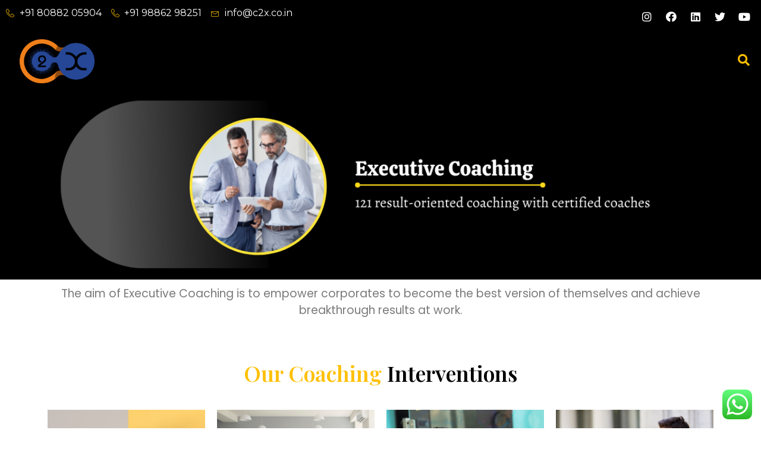

--- FILE ---
content_type: text/html; charset=UTF-8
request_url: http://c2x.co.in/executive-coaching/
body_size: 22162
content:
<!doctype html>
<html lang="en">
<head>
	<meta charset="UTF-8">
		<meta name="viewport" content="width=device-width, initial-scale=1">
	<link rel="profile" href="https://gmpg.org/xfn/11">
	<title>Executive Coaching &#8211; C2X</title>
<meta name='robots' content='max-image-preview:large' />
<link rel="alternate" type="application/rss+xml" title="C2X &raquo; Feed" href="https://c2x.co.in/feed/" />
<link rel="alternate" type="application/rss+xml" title="C2X &raquo; Comments Feed" href="https://c2x.co.in/comments/feed/" />
<link rel="alternate" title="oEmbed (JSON)" type="application/json+oembed" href="https://c2x.co.in/wp-json/oembed/1.0/embed?url=https%3A%2F%2Fc2x.co.in%2Fexecutive-coaching%2F" />
<link rel="alternate" title="oEmbed (XML)" type="text/xml+oembed" href="https://c2x.co.in/wp-json/oembed/1.0/embed?url=https%3A%2F%2Fc2x.co.in%2Fexecutive-coaching%2F&#038;format=xml" />
<style id='wp-img-auto-sizes-contain-inline-css'>
img:is([sizes=auto i],[sizes^="auto," i]){contain-intrinsic-size:3000px 1500px}
/*# sourceURL=wp-img-auto-sizes-contain-inline-css */
</style>
<link rel='stylesheet' id='ht_ctc_main_css-css' href='http://c2x.co.in/wp-content/plugins/click-to-chat-for-whatsapp/new/inc/assets/css/main.css?ver=4.4' media='all' />
<link rel='stylesheet' id='jkit-elements-main-css' href='http://c2x.co.in/wp-content/plugins/jeg-elementor-kit/assets/css/elements/main.css?ver=2.6.7' media='all' />
<style id='wp-emoji-styles-inline-css'>

	img.wp-smiley, img.emoji {
		display: inline !important;
		border: none !important;
		box-shadow: none !important;
		height: 1em !important;
		width: 1em !important;
		margin: 0 0.07em !important;
		vertical-align: -0.1em !important;
		background: none !important;
		padding: 0 !important;
	}
/*# sourceURL=wp-emoji-styles-inline-css */
</style>
<link rel='stylesheet' id='wp-block-library-css' href='http://c2x.co.in/wp-includes/css/dist/block-library/style.min.css?ver=6.9' media='all' />
<style id='wp-block-paragraph-inline-css'>
.is-small-text{font-size:.875em}.is-regular-text{font-size:1em}.is-large-text{font-size:2.25em}.is-larger-text{font-size:3em}.has-drop-cap:not(:focus):first-letter{float:left;font-size:8.4em;font-style:normal;font-weight:100;line-height:.68;margin:.05em .1em 0 0;text-transform:uppercase}body.rtl .has-drop-cap:not(:focus):first-letter{float:none;margin-left:.1em}p.has-drop-cap.has-background{overflow:hidden}:root :where(p.has-background){padding:1.25em 2.375em}:where(p.has-text-color:not(.has-link-color)) a{color:inherit}p.has-text-align-left[style*="writing-mode:vertical-lr"],p.has-text-align-right[style*="writing-mode:vertical-rl"]{rotate:180deg}
/*# sourceURL=http://c2x.co.in/wp-includes/blocks/paragraph/style.min.css */
</style>
<style id='global-styles-inline-css'>
:root{--wp--preset--aspect-ratio--square: 1;--wp--preset--aspect-ratio--4-3: 4/3;--wp--preset--aspect-ratio--3-4: 3/4;--wp--preset--aspect-ratio--3-2: 3/2;--wp--preset--aspect-ratio--2-3: 2/3;--wp--preset--aspect-ratio--16-9: 16/9;--wp--preset--aspect-ratio--9-16: 9/16;--wp--preset--color--black: #000000;--wp--preset--color--cyan-bluish-gray: #abb8c3;--wp--preset--color--white: #ffffff;--wp--preset--color--pale-pink: #f78da7;--wp--preset--color--vivid-red: #cf2e2e;--wp--preset--color--luminous-vivid-orange: #ff6900;--wp--preset--color--luminous-vivid-amber: #fcb900;--wp--preset--color--light-green-cyan: #7bdcb5;--wp--preset--color--vivid-green-cyan: #00d084;--wp--preset--color--pale-cyan-blue: #8ed1fc;--wp--preset--color--vivid-cyan-blue: #0693e3;--wp--preset--color--vivid-purple: #9b51e0;--wp--preset--gradient--vivid-cyan-blue-to-vivid-purple: linear-gradient(135deg,rgb(6,147,227) 0%,rgb(155,81,224) 100%);--wp--preset--gradient--light-green-cyan-to-vivid-green-cyan: linear-gradient(135deg,rgb(122,220,180) 0%,rgb(0,208,130) 100%);--wp--preset--gradient--luminous-vivid-amber-to-luminous-vivid-orange: linear-gradient(135deg,rgb(252,185,0) 0%,rgb(255,105,0) 100%);--wp--preset--gradient--luminous-vivid-orange-to-vivid-red: linear-gradient(135deg,rgb(255,105,0) 0%,rgb(207,46,46) 100%);--wp--preset--gradient--very-light-gray-to-cyan-bluish-gray: linear-gradient(135deg,rgb(238,238,238) 0%,rgb(169,184,195) 100%);--wp--preset--gradient--cool-to-warm-spectrum: linear-gradient(135deg,rgb(74,234,220) 0%,rgb(151,120,209) 20%,rgb(207,42,186) 40%,rgb(238,44,130) 60%,rgb(251,105,98) 80%,rgb(254,248,76) 100%);--wp--preset--gradient--blush-light-purple: linear-gradient(135deg,rgb(255,206,236) 0%,rgb(152,150,240) 100%);--wp--preset--gradient--blush-bordeaux: linear-gradient(135deg,rgb(254,205,165) 0%,rgb(254,45,45) 50%,rgb(107,0,62) 100%);--wp--preset--gradient--luminous-dusk: linear-gradient(135deg,rgb(255,203,112) 0%,rgb(199,81,192) 50%,rgb(65,88,208) 100%);--wp--preset--gradient--pale-ocean: linear-gradient(135deg,rgb(255,245,203) 0%,rgb(182,227,212) 50%,rgb(51,167,181) 100%);--wp--preset--gradient--electric-grass: linear-gradient(135deg,rgb(202,248,128) 0%,rgb(113,206,126) 100%);--wp--preset--gradient--midnight: linear-gradient(135deg,rgb(2,3,129) 0%,rgb(40,116,252) 100%);--wp--preset--font-size--small: 13px;--wp--preset--font-size--medium: 20px;--wp--preset--font-size--large: 36px;--wp--preset--font-size--x-large: 42px;--wp--preset--spacing--20: 0.44rem;--wp--preset--spacing--30: 0.67rem;--wp--preset--spacing--40: 1rem;--wp--preset--spacing--50: 1.5rem;--wp--preset--spacing--60: 2.25rem;--wp--preset--spacing--70: 3.38rem;--wp--preset--spacing--80: 5.06rem;--wp--preset--shadow--natural: 6px 6px 9px rgba(0, 0, 0, 0.2);--wp--preset--shadow--deep: 12px 12px 50px rgba(0, 0, 0, 0.4);--wp--preset--shadow--sharp: 6px 6px 0px rgba(0, 0, 0, 0.2);--wp--preset--shadow--outlined: 6px 6px 0px -3px rgb(255, 255, 255), 6px 6px rgb(0, 0, 0);--wp--preset--shadow--crisp: 6px 6px 0px rgb(0, 0, 0);}:where(.is-layout-flex){gap: 0.5em;}:where(.is-layout-grid){gap: 0.5em;}body .is-layout-flex{display: flex;}.is-layout-flex{flex-wrap: wrap;align-items: center;}.is-layout-flex > :is(*, div){margin: 0;}body .is-layout-grid{display: grid;}.is-layout-grid > :is(*, div){margin: 0;}:where(.wp-block-columns.is-layout-flex){gap: 2em;}:where(.wp-block-columns.is-layout-grid){gap: 2em;}:where(.wp-block-post-template.is-layout-flex){gap: 1.25em;}:where(.wp-block-post-template.is-layout-grid){gap: 1.25em;}.has-black-color{color: var(--wp--preset--color--black) !important;}.has-cyan-bluish-gray-color{color: var(--wp--preset--color--cyan-bluish-gray) !important;}.has-white-color{color: var(--wp--preset--color--white) !important;}.has-pale-pink-color{color: var(--wp--preset--color--pale-pink) !important;}.has-vivid-red-color{color: var(--wp--preset--color--vivid-red) !important;}.has-luminous-vivid-orange-color{color: var(--wp--preset--color--luminous-vivid-orange) !important;}.has-luminous-vivid-amber-color{color: var(--wp--preset--color--luminous-vivid-amber) !important;}.has-light-green-cyan-color{color: var(--wp--preset--color--light-green-cyan) !important;}.has-vivid-green-cyan-color{color: var(--wp--preset--color--vivid-green-cyan) !important;}.has-pale-cyan-blue-color{color: var(--wp--preset--color--pale-cyan-blue) !important;}.has-vivid-cyan-blue-color{color: var(--wp--preset--color--vivid-cyan-blue) !important;}.has-vivid-purple-color{color: var(--wp--preset--color--vivid-purple) !important;}.has-black-background-color{background-color: var(--wp--preset--color--black) !important;}.has-cyan-bluish-gray-background-color{background-color: var(--wp--preset--color--cyan-bluish-gray) !important;}.has-white-background-color{background-color: var(--wp--preset--color--white) !important;}.has-pale-pink-background-color{background-color: var(--wp--preset--color--pale-pink) !important;}.has-vivid-red-background-color{background-color: var(--wp--preset--color--vivid-red) !important;}.has-luminous-vivid-orange-background-color{background-color: var(--wp--preset--color--luminous-vivid-orange) !important;}.has-luminous-vivid-amber-background-color{background-color: var(--wp--preset--color--luminous-vivid-amber) !important;}.has-light-green-cyan-background-color{background-color: var(--wp--preset--color--light-green-cyan) !important;}.has-vivid-green-cyan-background-color{background-color: var(--wp--preset--color--vivid-green-cyan) !important;}.has-pale-cyan-blue-background-color{background-color: var(--wp--preset--color--pale-cyan-blue) !important;}.has-vivid-cyan-blue-background-color{background-color: var(--wp--preset--color--vivid-cyan-blue) !important;}.has-vivid-purple-background-color{background-color: var(--wp--preset--color--vivid-purple) !important;}.has-black-border-color{border-color: var(--wp--preset--color--black) !important;}.has-cyan-bluish-gray-border-color{border-color: var(--wp--preset--color--cyan-bluish-gray) !important;}.has-white-border-color{border-color: var(--wp--preset--color--white) !important;}.has-pale-pink-border-color{border-color: var(--wp--preset--color--pale-pink) !important;}.has-vivid-red-border-color{border-color: var(--wp--preset--color--vivid-red) !important;}.has-luminous-vivid-orange-border-color{border-color: var(--wp--preset--color--luminous-vivid-orange) !important;}.has-luminous-vivid-amber-border-color{border-color: var(--wp--preset--color--luminous-vivid-amber) !important;}.has-light-green-cyan-border-color{border-color: var(--wp--preset--color--light-green-cyan) !important;}.has-vivid-green-cyan-border-color{border-color: var(--wp--preset--color--vivid-green-cyan) !important;}.has-pale-cyan-blue-border-color{border-color: var(--wp--preset--color--pale-cyan-blue) !important;}.has-vivid-cyan-blue-border-color{border-color: var(--wp--preset--color--vivid-cyan-blue) !important;}.has-vivid-purple-border-color{border-color: var(--wp--preset--color--vivid-purple) !important;}.has-vivid-cyan-blue-to-vivid-purple-gradient-background{background: var(--wp--preset--gradient--vivid-cyan-blue-to-vivid-purple) !important;}.has-light-green-cyan-to-vivid-green-cyan-gradient-background{background: var(--wp--preset--gradient--light-green-cyan-to-vivid-green-cyan) !important;}.has-luminous-vivid-amber-to-luminous-vivid-orange-gradient-background{background: var(--wp--preset--gradient--luminous-vivid-amber-to-luminous-vivid-orange) !important;}.has-luminous-vivid-orange-to-vivid-red-gradient-background{background: var(--wp--preset--gradient--luminous-vivid-orange-to-vivid-red) !important;}.has-very-light-gray-to-cyan-bluish-gray-gradient-background{background: var(--wp--preset--gradient--very-light-gray-to-cyan-bluish-gray) !important;}.has-cool-to-warm-spectrum-gradient-background{background: var(--wp--preset--gradient--cool-to-warm-spectrum) !important;}.has-blush-light-purple-gradient-background{background: var(--wp--preset--gradient--blush-light-purple) !important;}.has-blush-bordeaux-gradient-background{background: var(--wp--preset--gradient--blush-bordeaux) !important;}.has-luminous-dusk-gradient-background{background: var(--wp--preset--gradient--luminous-dusk) !important;}.has-pale-ocean-gradient-background{background: var(--wp--preset--gradient--pale-ocean) !important;}.has-electric-grass-gradient-background{background: var(--wp--preset--gradient--electric-grass) !important;}.has-midnight-gradient-background{background: var(--wp--preset--gradient--midnight) !important;}.has-small-font-size{font-size: var(--wp--preset--font-size--small) !important;}.has-medium-font-size{font-size: var(--wp--preset--font-size--medium) !important;}.has-large-font-size{font-size: var(--wp--preset--font-size--large) !important;}.has-x-large-font-size{font-size: var(--wp--preset--font-size--x-large) !important;}
/*# sourceURL=global-styles-inline-css */
</style>

<style id='classic-theme-styles-inline-css'>
/*! This file is auto-generated */
.wp-block-button__link{color:#fff;background-color:#32373c;border-radius:9999px;box-shadow:none;text-decoration:none;padding:calc(.667em + 2px) calc(1.333em + 2px);font-size:1.125em}.wp-block-file__button{background:#32373c;color:#fff;text-decoration:none}
/*# sourceURL=/wp-includes/css/classic-themes.min.css */
</style>
<link rel='stylesheet' id='elementor-icons-css' href='http://c2x.co.in/wp-content/plugins/elementor/assets/lib/eicons/css/elementor-icons.min.css?ver=5.20.0' media='all' />
<link rel='stylesheet' id='elementor-frontend-css' href='http://c2x.co.in/wp-content/plugins/elementor/assets/css/frontend-lite.min.css?ver=3.14.1' media='all' />
<link rel='stylesheet' id='swiper-css' href='http://c2x.co.in/wp-content/plugins/elementor/assets/lib/swiper/css/swiper.min.css?ver=5.3.6' media='all' />
<link rel='stylesheet' id='elementor-post-5-css' href='http://c2x.co.in/wp-content/uploads/elementor/css/post-5.css?ver=1748944768' media='all' />
<link rel='stylesheet' id='elementor-pro-css' href='http://c2x.co.in/wp-content/plugins/elementor-pro/assets/css/frontend-lite.min.css?ver=3.9.0' media='all' />
<link rel='stylesheet' id='elementor-global-css' href='http://c2x.co.in/wp-content/uploads/elementor/css/global.css?ver=1719036300' media='all' />
<link rel='stylesheet' id='elementor-post-5372-css' href='http://c2x.co.in/wp-content/uploads/elementor/css/post-5372.css?ver=1759985575' media='all' />
<link rel='stylesheet' id='hello-elementor-css' href='http://c2x.co.in/wp-content/themes/hello-elementor/style.min.css?ver=2.6.1' media='all' />
<link rel='stylesheet' id='hello-elementor-theme-style-css' href='http://c2x.co.in/wp-content/themes/hello-elementor/theme.min.css?ver=2.6.1' media='all' />
<link rel='stylesheet' id='elementor-post-115-css' href='http://c2x.co.in/wp-content/uploads/elementor/css/post-115.css?ver=1748944768' media='all' />
<link rel='stylesheet' id='elementor-post-1955-css' href='http://c2x.co.in/wp-content/uploads/elementor/css/post-1955.css?ver=1748944768' media='all' />
<link rel='stylesheet' id='elementor-post-7877-css' href='http://c2x.co.in/wp-content/uploads/elementor/css/post-7877.css?ver=1748944768' media='all' />
<link rel='stylesheet' id='elementor-icons-ekiticons-css' href='http://c2x.co.in/wp-content/plugins/elementskit-lite/modules/elementskit-icon-pack/assets/css/ekiticons.css?ver=3.2.0' media='all' />
<link rel='stylesheet' id='ekit-widget-styles-css' href='http://c2x.co.in/wp-content/plugins/elementskit-lite/widgets/init/assets/css/widget-styles.css?ver=3.2.0' media='all' />
<link rel='stylesheet' id='ekit-responsive-css' href='http://c2x.co.in/wp-content/plugins/elementskit-lite/widgets/init/assets/css/responsive.css?ver=3.2.0' media='all' />
<link rel='stylesheet' id='google-fonts-1-css' href='https://fonts.googleapis.com/css?family=Roboto%3A100%2C100italic%2C200%2C200italic%2C300%2C300italic%2C400%2C400italic%2C500%2C500italic%2C600%2C600italic%2C700%2C700italic%2C800%2C800italic%2C900%2C900italic%7CRoboto+Slab%3A100%2C100italic%2C200%2C200italic%2C300%2C300italic%2C400%2C400italic%2C500%2C500italic%2C600%2C600italic%2C700%2C700italic%2C800%2C800italic%2C900%2C900italic%7CPoppins%3A100%2C100italic%2C200%2C200italic%2C300%2C300italic%2C400%2C400italic%2C500%2C500italic%2C600%2C600italic%2C700%2C700italic%2C800%2C800italic%2C900%2C900italic%7CPlayfair+Display%3A100%2C100italic%2C200%2C200italic%2C300%2C300italic%2C400%2C400italic%2C500%2C500italic%2C600%2C600italic%2C700%2C700italic%2C800%2C800italic%2C900%2C900italic%7CMontserrat%3A100%2C100italic%2C200%2C200italic%2C300%2C300italic%2C400%2C400italic%2C500%2C500italic%2C600%2C600italic%2C700%2C700italic%2C800%2C800italic%2C900%2C900italic&#038;display=auto&#038;ver=6.9' media='all' />
<link rel='stylesheet' id='elementor-icons-jkiticon-css' href='http://c2x.co.in/wp-content/plugins/jeg-elementor-kit/assets/fonts/jkiticon/jkiticon.css?ver=2.6.7' media='all' />
<link rel='stylesheet' id='elementor-icons-shared-0-css' href='http://c2x.co.in/wp-content/plugins/elementor/assets/lib/font-awesome/css/fontawesome.min.css?ver=5.15.3' media='all' />
<link rel='stylesheet' id='elementor-icons-fa-brands-css' href='http://c2x.co.in/wp-content/plugins/elementor/assets/lib/font-awesome/css/brands.min.css?ver=5.15.3' media='all' />
<link rel='stylesheet' id='elementor-icons-fa-solid-css' href='http://c2x.co.in/wp-content/plugins/elementor/assets/lib/font-awesome/css/solid.min.css?ver=5.15.3' media='all' />
<link rel='stylesheet' id='elementor-icons-fa-regular-css' href='http://c2x.co.in/wp-content/plugins/elementor/assets/lib/font-awesome/css/regular.min.css?ver=5.15.3' media='all' />
<link rel="preconnect" href="https://fonts.gstatic.com/" crossorigin><script src="http://c2x.co.in/wp-includes/js/jquery/jquery.min.js?ver=3.7.1" id="jquery-core-js"></script>
<script src="http://c2x.co.in/wp-includes/js/jquery/jquery-migrate.min.js?ver=3.4.1" id="jquery-migrate-js"></script>
<link rel="https://api.w.org/" href="https://c2x.co.in/wp-json/" /><link rel="alternate" title="JSON" type="application/json" href="https://c2x.co.in/wp-json/wp/v2/pages/5372" /><link rel="EditURI" type="application/rsd+xml" title="RSD" href="https://c2x.co.in/xmlrpc.php?rsd" />
<meta name="generator" content="WordPress 6.9" />
<link rel="canonical" href="https://c2x.co.in/executive-coaching/" />
<link rel='shortlink' href='https://c2x.co.in/?p=5372' />
<meta name="generator" content="Elementor 3.14.1; features: e_dom_optimization, e_optimized_assets_loading, e_optimized_css_loading, a11y_improvements, additional_custom_breakpoints; settings: css_print_method-external, google_font-enabled, font_display-auto">
<link rel="icon" href="https://c2x.co.in/wp-content/uploads/2022/10/cropped-C2X-Logo-SiteIcon-1-32x32.png" sizes="32x32" />
<link rel="icon" href="https://c2x.co.in/wp-content/uploads/2022/10/cropped-C2X-Logo-SiteIcon-1-192x192.png" sizes="192x192" />
<link rel="apple-touch-icon" href="https://c2x.co.in/wp-content/uploads/2022/10/cropped-C2X-Logo-SiteIcon-1-180x180.png" />
<meta name="msapplication-TileImage" content="https://c2x.co.in/wp-content/uploads/2022/10/cropped-C2X-Logo-SiteIcon-1-270x270.png" />
<link rel='stylesheet' id='jeg-dynamic-style-css' href='http://c2x.co.in/wp-content/plugins/jeg-elementor-kit/lib/jeg-framework/assets/css/jeg-dynamic-styles.css?ver=1.3.0' media='all' />
<link rel='stylesheet' id='sweetalert2-css' href='http://c2x.co.in/wp-content/plugins/jeg-elementor-kit/assets/js/sweetalert2/sweetalert2.min.css?ver=11.6.16' media='all' />
<link rel='stylesheet' id='e-animations-css' href='http://c2x.co.in/wp-content/plugins/elementor/assets/lib/animations/animations.min.css?ver=3.14.1' media='all' />
</head>
<body class="wp-singular page-template-default page page-id-5372 wp-theme-hello-elementor jkit-color-scheme elementor-default elementor-kit-5 elementor-page elementor-page-5372">


<a class="skip-link screen-reader-text" href="#content">
	Skip to content</a>

		<div data-elementor-type="header" data-elementor-id="115" class="elementor elementor-115 elementor-location-header">
								<section class="elementor-section elementor-top-section elementor-element elementor-element-014ff50 elementor-section-full_width elementor-section-stretched elementor-section-height-default elementor-section-height-default" data-id="014ff50" data-element_type="section" data-settings="{&quot;stretch_section&quot;:&quot;section-stretched&quot;,&quot;background_background&quot;:&quot;classic&quot;}">
						<div class="elementor-container elementor-column-gap-default">
					<div class="elementor-column elementor-col-50 elementor-top-column elementor-element elementor-element-cb803c8" data-id="cb803c8" data-element_type="column">
			<div class="elementor-widget-wrap elementor-element-populated">
								<div class="elementor-element elementor-element-725669b elementor-icon-list--layout-inline elementor-list-item-link-full_width elementor-widget elementor-widget-icon-list" data-id="725669b" data-element_type="widget" data-widget_type="icon-list.default">
				<div class="elementor-widget-container">
			<link rel="stylesheet" href="https://c2x.co.in/wp-content/plugins/elementor/assets/css/widget-icon-list.min.css">		<ul class="elementor-icon-list-items elementor-inline-items">
							<li class="elementor-icon-list-item elementor-inline-item">
											<span class="elementor-icon-list-icon">
							<i aria-hidden="true" class="icon icon-phone-handset"></i>						</span>
										<span class="elementor-icon-list-text">+91 80882 05904</span>
									</li>
								<li class="elementor-icon-list-item elementor-inline-item">
											<span class="elementor-icon-list-icon">
							<i aria-hidden="true" class="icon icon-phone-handset"></i>						</span>
										<span class="elementor-icon-list-text">+91 98862 98251</span>
									</li>
								<li class="elementor-icon-list-item elementor-inline-item">
											<a href="mailto:info@c2x.co.in">

												<span class="elementor-icon-list-icon">
							<i aria-hidden="true" class="icon icon-envelope1"></i>						</span>
										<span class="elementor-icon-list-text">info@c2x.co.in</span>
											</a>
									</li>
						</ul>
				</div>
				</div>
					</div>
		</div>
				<div class="elementor-column elementor-col-50 elementor-top-column elementor-element elementor-element-e57cea7" data-id="e57cea7" data-element_type="column">
			<div class="elementor-widget-wrap elementor-element-populated">
								<div class="elementor-element elementor-element-d7c7c26 elementor-shape-circle e-grid-align-right elementor-grid-0 elementor-widget elementor-widget-social-icons" data-id="d7c7c26" data-element_type="widget" data-widget_type="social-icons.default">
				<div class="elementor-widget-container">
			<style>/*! elementor - v3.14.0 - 26-06-2023 */
.elementor-widget-social-icons.elementor-grid-0 .elementor-widget-container,.elementor-widget-social-icons.elementor-grid-mobile-0 .elementor-widget-container,.elementor-widget-social-icons.elementor-grid-tablet-0 .elementor-widget-container{line-height:1;font-size:0}.elementor-widget-social-icons:not(.elementor-grid-0):not(.elementor-grid-tablet-0):not(.elementor-grid-mobile-0) .elementor-grid{display:inline-grid}.elementor-widget-social-icons .elementor-grid{grid-column-gap:var(--grid-column-gap,5px);grid-row-gap:var(--grid-row-gap,5px);grid-template-columns:var(--grid-template-columns);justify-content:var(--justify-content,center);justify-items:var(--justify-content,center)}.elementor-icon.elementor-social-icon{font-size:var(--icon-size,25px);line-height:var(--icon-size,25px);width:calc(var(--icon-size, 25px) + (2 * var(--icon-padding, .5em)));height:calc(var(--icon-size, 25px) + (2 * var(--icon-padding, .5em)))}.elementor-social-icon{--e-social-icon-icon-color:#fff;display:inline-flex;background-color:#69727d;align-items:center;justify-content:center;text-align:center;cursor:pointer}.elementor-social-icon i{color:var(--e-social-icon-icon-color)}.elementor-social-icon svg{fill:var(--e-social-icon-icon-color)}.elementor-social-icon:last-child{margin:0}.elementor-social-icon:hover{opacity:.9;color:#fff}.elementor-social-icon-android{background-color:#a4c639}.elementor-social-icon-apple{background-color:#999}.elementor-social-icon-behance{background-color:#1769ff}.elementor-social-icon-bitbucket{background-color:#205081}.elementor-social-icon-codepen{background-color:#000}.elementor-social-icon-delicious{background-color:#39f}.elementor-social-icon-deviantart{background-color:#05cc47}.elementor-social-icon-digg{background-color:#005be2}.elementor-social-icon-dribbble{background-color:#ea4c89}.elementor-social-icon-elementor{background-color:#d30c5c}.elementor-social-icon-envelope{background-color:#ea4335}.elementor-social-icon-facebook,.elementor-social-icon-facebook-f{background-color:#3b5998}.elementor-social-icon-flickr{background-color:#0063dc}.elementor-social-icon-foursquare{background-color:#2d5be3}.elementor-social-icon-free-code-camp,.elementor-social-icon-freecodecamp{background-color:#006400}.elementor-social-icon-github{background-color:#333}.elementor-social-icon-gitlab{background-color:#e24329}.elementor-social-icon-globe{background-color:#69727d}.elementor-social-icon-google-plus,.elementor-social-icon-google-plus-g{background-color:#dd4b39}.elementor-social-icon-houzz{background-color:#7ac142}.elementor-social-icon-instagram{background-color:#262626}.elementor-social-icon-jsfiddle{background-color:#487aa2}.elementor-social-icon-link{background-color:#818a91}.elementor-social-icon-linkedin,.elementor-social-icon-linkedin-in{background-color:#0077b5}.elementor-social-icon-medium{background-color:#00ab6b}.elementor-social-icon-meetup{background-color:#ec1c40}.elementor-social-icon-mixcloud{background-color:#273a4b}.elementor-social-icon-odnoklassniki{background-color:#f4731c}.elementor-social-icon-pinterest{background-color:#bd081c}.elementor-social-icon-product-hunt{background-color:#da552f}.elementor-social-icon-reddit{background-color:#ff4500}.elementor-social-icon-rss{background-color:#f26522}.elementor-social-icon-shopping-cart{background-color:#4caf50}.elementor-social-icon-skype{background-color:#00aff0}.elementor-social-icon-slideshare{background-color:#0077b5}.elementor-social-icon-snapchat{background-color:#fffc00}.elementor-social-icon-soundcloud{background-color:#f80}.elementor-social-icon-spotify{background-color:#2ebd59}.elementor-social-icon-stack-overflow{background-color:#fe7a15}.elementor-social-icon-steam{background-color:#00adee}.elementor-social-icon-stumbleupon{background-color:#eb4924}.elementor-social-icon-telegram{background-color:#2ca5e0}.elementor-social-icon-thumb-tack{background-color:#1aa1d8}.elementor-social-icon-tripadvisor{background-color:#589442}.elementor-social-icon-tumblr{background-color:#35465c}.elementor-social-icon-twitch{background-color:#6441a5}.elementor-social-icon-twitter{background-color:#1da1f2}.elementor-social-icon-viber{background-color:#665cac}.elementor-social-icon-vimeo{background-color:#1ab7ea}.elementor-social-icon-vk{background-color:#45668e}.elementor-social-icon-weibo{background-color:#dd2430}.elementor-social-icon-weixin{background-color:#31a918}.elementor-social-icon-whatsapp{background-color:#25d366}.elementor-social-icon-wordpress{background-color:#21759b}.elementor-social-icon-xing{background-color:#026466}.elementor-social-icon-yelp{background-color:#af0606}.elementor-social-icon-youtube{background-color:#cd201f}.elementor-social-icon-500px{background-color:#0099e5}.elementor-shape-rounded .elementor-icon.elementor-social-icon{border-radius:10%}.elementor-shape-circle .elementor-icon.elementor-social-icon{border-radius:50%}</style>		<div class="elementor-social-icons-wrapper elementor-grid">
							<span class="elementor-grid-item">
					<a class="elementor-icon elementor-social-icon elementor-social-icon-instagram elementor-animation-grow elementor-repeater-item-8089ec6" href="https://www.instagram.com/c2xlearningcafe/" target="_blank">
						<span class="elementor-screen-only">Instagram</span>
						<i class="fab fa-instagram"></i>					</a>
				</span>
							<span class="elementor-grid-item">
					<a class="elementor-icon elementor-social-icon elementor-social-icon-facebook elementor-animation-grow elementor-repeater-item-6aab1a8" href="https://www.facebook.com/Catalyst2Xcelerate" target="_blank">
						<span class="elementor-screen-only">Facebook</span>
						<i class="fab fa-facebook"></i>					</a>
				</span>
							<span class="elementor-grid-item">
					<a class="elementor-icon elementor-social-icon elementor-social-icon-linkedin elementor-animation-grow elementor-repeater-item-155bb23" href="https://www.linkedin.com/company/c2x/" target="_blank">
						<span class="elementor-screen-only">Linkedin</span>
						<i class="fab fa-linkedin"></i>					</a>
				</span>
							<span class="elementor-grid-item">
					<a class="elementor-icon elementor-social-icon elementor-social-icon-twitter elementor-animation-grow elementor-repeater-item-640ddfb" href="https://twitter.com/C2X_Training" target="_blank">
						<span class="elementor-screen-only">Twitter</span>
						<i class="fab fa-twitter"></i>					</a>
				</span>
							<span class="elementor-grid-item">
					<a class="elementor-icon elementor-social-icon elementor-social-icon-youtube elementor-animation-grow elementor-repeater-item-583a81b" href="https://www.youtube.com/@C2Xlearningcafe" target="_blank">
						<span class="elementor-screen-only">Youtube</span>
						<i class="fab fa-youtube"></i>					</a>
				</span>
					</div>
				</div>
				</div>
					</div>
		</div>
							</div>
		</section>
				<section class="elementor-section elementor-top-section elementor-element elementor-element-42a65a1 elementor-section-full_width elementor-section-stretched elementor-hidden-mobile elementor-section-height-default elementor-section-height-default" data-id="42a65a1" data-element_type="section" data-settings="{&quot;stretch_section&quot;:&quot;section-stretched&quot;,&quot;background_background&quot;:&quot;classic&quot;,&quot;sticky&quot;:&quot;top&quot;,&quot;sticky_on&quot;:[&quot;desktop&quot;],&quot;sticky_offset&quot;:0,&quot;sticky_effects_offset&quot;:0}">
						<div class="elementor-container elementor-column-gap-default">
					<div class="elementor-column elementor-col-25 elementor-top-column elementor-element elementor-element-0a822d1" data-id="0a822d1" data-element_type="column">
			<div class="elementor-widget-wrap elementor-element-populated">
								<div class="elementor-element elementor-element-aa74de6 elementor-widget elementor-widget-image" data-id="aa74de6" data-element_type="widget" data-widget_type="image.default">
				<div class="elementor-widget-container">
			<style>/*! elementor - v3.14.0 - 26-06-2023 */
.elementor-widget-image{text-align:center}.elementor-widget-image a{display:inline-block}.elementor-widget-image a img[src$=".svg"]{width:48px}.elementor-widget-image img{vertical-align:middle;display:inline-block}</style>													<a href="https://www.c2x.co.in/">
							<img width="1475" height="874" src="https://c2x.co.in/wp-content/uploads/2022/10/C2X-Logo-1.png" class="attachment-full size-full wp-image-118" alt="" decoding="async" srcset="https://c2x.co.in/wp-content/uploads/2022/10/C2X-Logo-1.png 1475w, https://c2x.co.in/wp-content/uploads/2022/10/C2X-Logo-1-300x178.png 300w, https://c2x.co.in/wp-content/uploads/2022/10/C2X-Logo-1-1024x607.png 1024w, https://c2x.co.in/wp-content/uploads/2022/10/C2X-Logo-1-768x455.png 768w" sizes="(max-width: 1475px) 100vw, 1475px" />								</a>
															</div>
				</div>
					</div>
		</div>
				<div class="elementor-column elementor-col-25 elementor-top-column elementor-element elementor-element-422e21e" data-id="422e21e" data-element_type="column">
			<div class="elementor-widget-wrap elementor-element-populated">
								<div class="elementor-element elementor-element-1cbb551 elementor-widget elementor-widget-ekit-nav-menu" data-id="1cbb551" data-element_type="widget" data-widget_type="ekit-nav-menu.default">
				<div class="elementor-widget-container">
			<div class="ekit-wid-con ekit_menu_responsive_tablet" data-hamburger-icon="" data-hamburger-icon-type="icon" data-responsive-breakpoint="1024"></div>		</div>
				</div>
					</div>
		</div>
				<div class="elementor-column elementor-col-25 elementor-top-column elementor-element elementor-element-999819e" data-id="999819e" data-element_type="column">
			<div class="elementor-widget-wrap elementor-element-populated">
									</div>
		</div>
				<div class="elementor-column elementor-col-25 elementor-top-column elementor-element elementor-element-28818c1" data-id="28818c1" data-element_type="column">
			<div class="elementor-widget-wrap elementor-element-populated">
								<div class="elementor-element elementor-element-f1c5193 elementor-widget elementor-widget-jkit_search" data-id="f1c5193" data-element_type="widget" data-widget_type="jkit_search.default">
				<div class="elementor-widget-container">
			<div  class="jeg-elementor-kit jkit-search jeg_module_5372__696c17509f409" ><a href="#" class="jkit-search-modal"><i aria-hidden="true" class="fas fa-search"></i></a>
			<div class="jkit-modal-search-panel-wrapper">
				<div class="jkit-modal-search-panel">
					<div class="jkit-search-panel">
					<form role="search" method="get" class="jkit-search-group" action="https://c2x.co.in/">
						<input type="search" class="jkit-search-field" placeholder="Search..." value="" name="s" />
						<button type="submit" class="jkit-search-button" aria-label="search-button"><i aria-hidden="true" class="fas fa-search"></i></button>
					</form>
				</div>
				</div>
			</div></div>		</div>
				</div>
					</div>
		</div>
							</div>
		</section>
				<section class="elementor-section elementor-top-section elementor-element elementor-element-4285909 elementor-section-full_width elementor-section-stretched elementor-hidden-desktop elementor-hidden-tablet elementor-section-height-default elementor-section-height-default" data-id="4285909" data-element_type="section" data-settings="{&quot;stretch_section&quot;:&quot;section-stretched&quot;,&quot;background_background&quot;:&quot;classic&quot;,&quot;sticky&quot;:&quot;top&quot;,&quot;sticky_on&quot;:[&quot;mobile&quot;],&quot;sticky_offset&quot;:0,&quot;sticky_effects_offset&quot;:0}">
						<div class="elementor-container elementor-column-gap-default">
					<div class="elementor-column elementor-col-50 elementor-top-column elementor-element elementor-element-c3abf73" data-id="c3abf73" data-element_type="column">
			<div class="elementor-widget-wrap elementor-element-populated">
								<div class="elementor-element elementor-element-71faa7e elementor-widget elementor-widget-image" data-id="71faa7e" data-element_type="widget" data-widget_type="image.default">
				<div class="elementor-widget-container">
																<a href="https://www.c2x.co.in/">
							<img width="1475" height="874" src="https://c2x.co.in/wp-content/uploads/2022/10/C2X-Logo-1.png" class="attachment-full size-full wp-image-118" alt="" decoding="async" srcset="https://c2x.co.in/wp-content/uploads/2022/10/C2X-Logo-1.png 1475w, https://c2x.co.in/wp-content/uploads/2022/10/C2X-Logo-1-300x178.png 300w, https://c2x.co.in/wp-content/uploads/2022/10/C2X-Logo-1-1024x607.png 1024w, https://c2x.co.in/wp-content/uploads/2022/10/C2X-Logo-1-768x455.png 768w" sizes="(max-width: 1475px) 100vw, 1475px" />								</a>
															</div>
				</div>
					</div>
		</div>
				<div class="elementor-column elementor-col-50 elementor-top-column elementor-element elementor-element-e1987d1" data-id="e1987d1" data-element_type="column">
			<div class="elementor-widget-wrap elementor-element-populated">
									</div>
		</div>
							</div>
		</section>
						</div>
		
<main id="content" class="site-main post-5372 page type-page status-publish hentry" role="main">
		<div class="page-content">
				<div data-elementor-type="wp-page" data-elementor-id="5372" class="elementor elementor-5372">
									<section class="elementor-section elementor-top-section elementor-element elementor-element-7339717 elementor-section-full_width elementor-section-stretched elementor-section-height-default elementor-section-height-default" data-id="7339717" data-element_type="section" data-settings="{&quot;stretch_section&quot;:&quot;section-stretched&quot;,&quot;background_background&quot;:&quot;classic&quot;}">
						<div class="elementor-container elementor-column-gap-no">
					<div class="elementor-column elementor-col-100 elementor-top-column elementor-element elementor-element-5b04289" data-id="5b04289" data-element_type="column">
			<div class="elementor-widget-wrap elementor-element-populated">
								<div class="elementor-element elementor-element-b3b4953 elementor-widget elementor-widget-image" data-id="b3b4953" data-element_type="widget" data-widget_type="image.default">
				<div class="elementor-widget-container">
															<img decoding="async" width="1200" height="300" src="https://c2x.co.in/wp-content/uploads/2022/10/9.png" class="attachment-full size-full wp-image-31" alt="" srcset="https://c2x.co.in/wp-content/uploads/2022/10/9.png 1200w, https://c2x.co.in/wp-content/uploads/2022/10/9-300x75.png 300w, https://c2x.co.in/wp-content/uploads/2022/10/9-1024x256.png 1024w, https://c2x.co.in/wp-content/uploads/2022/10/9-768x192.png 768w" sizes="(max-width: 1200px) 100vw, 1200px" />															</div>
				</div>
					</div>
		</div>
							</div>
		</section>
				<section class="elementor-section elementor-top-section elementor-element elementor-element-b546886 elementor-section-boxed elementor-section-height-default elementor-section-height-default" data-id="b546886" data-element_type="section">
						<div class="elementor-container elementor-column-gap-default">
					<div class="elementor-column elementor-col-100 elementor-top-column elementor-element elementor-element-384e146" data-id="384e146" data-element_type="column">
			<div class="elementor-widget-wrap elementor-element-populated">
								<div class="elementor-element elementor-element-6bc6cbc elementor-widget elementor-widget-text-editor" data-id="6bc6cbc" data-element_type="widget" data-widget_type="text-editor.default">
				<div class="elementor-widget-container">
			<style>/*! elementor - v3.14.0 - 26-06-2023 */
.elementor-widget-text-editor.elementor-drop-cap-view-stacked .elementor-drop-cap{background-color:#69727d;color:#fff}.elementor-widget-text-editor.elementor-drop-cap-view-framed .elementor-drop-cap{color:#69727d;border:3px solid;background-color:transparent}.elementor-widget-text-editor:not(.elementor-drop-cap-view-default) .elementor-drop-cap{margin-top:8px}.elementor-widget-text-editor:not(.elementor-drop-cap-view-default) .elementor-drop-cap-letter{width:1em;height:1em}.elementor-widget-text-editor .elementor-drop-cap{float:left;text-align:center;line-height:1;font-size:50px}.elementor-widget-text-editor .elementor-drop-cap-letter{display:inline-block}</style>				<p>The aim of Executive Coaching is to empower corporates to become the best version of themselves and achieve breakthrough results at work.</p>						</div>
				</div>
				<div class="elementor-element elementor-element-a74b7ff elementor-widget elementor-widget-elementskit-heading" data-id="a74b7ff" data-element_type="widget" data-widget_type="elementskit-heading.default">
				<div class="elementor-widget-container">
			<div class="ekit-wid-con" ><div class="ekit-heading elementskit-section-title-wraper text_center   ekit_heading_tablet-   ekit_heading_mobile-"><h2 class="ekit-heading--title elementskit-section-title ">Our Coaching <span><span>Interventions</span></span> </h2></div></div>		</div>
				</div>
					</div>
		</div>
							</div>
		</section>
				<section class="elementor-section elementor-top-section elementor-element elementor-element-376ddca elementor-section-boxed elementor-section-height-default elementor-section-height-default" data-id="376ddca" data-element_type="section" data-settings="{&quot;background_background&quot;:&quot;classic&quot;}">
						<div class="elementor-container elementor-column-gap-default">
					<div class="elementor-column elementor-col-25 elementor-top-column elementor-element elementor-element-b7154a7" data-id="b7154a7" data-element_type="column">
			<div class="elementor-widget-wrap elementor-element-populated">
								<div class="elementor-element elementor-element-2450bed elementor-widget elementor-widget-jkit_image_box" data-id="2450bed" data-element_type="widget" data-widget_type="jkit_image_box.default">
				<div class="elementor-widget-container">
			<div  class="jeg-elementor-kit jkit-image-box style-floating elementor-animation- jeg_module_5372_1_696c1750a80c4" ><div class="image-box-header elementor-animation-"><img loading="lazy" decoding="async" width="1080" height="1080" src="https://c2x.co.in/wp-content/uploads/2023/01/C2X-49.jpg" class="attachment-full size-full" alt="" url="http://c2x.co.in/wp-content/uploads/2023/01/C2X-49.jpg" source="library" srcset="https://c2x.co.in/wp-content/uploads/2023/01/C2X-49.jpg 1080w, https://c2x.co.in/wp-content/uploads/2023/01/C2X-49-300x300.jpg 300w, https://c2x.co.in/wp-content/uploads/2023/01/C2X-49-1024x1024.jpg 1024w, https://c2x.co.in/wp-content/uploads/2023/01/C2X-49-150x150.jpg 150w, https://c2x.co.in/wp-content/uploads/2023/01/C2X-49-768x768.jpg 768w" sizes="auto, (max-width: 1080px) 100vw, 1080px" /></div><div class="image-box-body">
            <div class="body-inner"><h2 class="body-title icon-position-before">Specific Goal Oriented Coaching </h2>
                <div class="body-description"></div>
                <div class="body-button"></div>
                
            </div>
        </div></div>		</div>
				</div>
					</div>
		</div>
				<div class="elementor-column elementor-col-25 elementor-top-column elementor-element elementor-element-0ad5ef4" data-id="0ad5ef4" data-element_type="column">
			<div class="elementor-widget-wrap elementor-element-populated">
								<div class="elementor-element elementor-element-21c1c2a elementor-widget elementor-widget-jkit_image_box" data-id="21c1c2a" data-element_type="widget" data-widget_type="jkit_image_box.default">
				<div class="elementor-widget-container">
			<div  class="jeg-elementor-kit jkit-image-box style-floating elementor-animation- jeg_module_5372_2_696c1750a97b6" ><div class="image-box-header elementor-animation-"><img loading="lazy" decoding="async" width="1080" height="1080" src="https://c2x.co.in/wp-content/uploads/2023/01/C2X-40.jpg" class="attachment-full size-full" alt="" url="http://c2x.co.in/wp-content/uploads/2023/01/C2X-40.jpg" source="library" srcset="https://c2x.co.in/wp-content/uploads/2023/01/C2X-40.jpg 1080w, https://c2x.co.in/wp-content/uploads/2023/01/C2X-40-300x300.jpg 300w, https://c2x.co.in/wp-content/uploads/2023/01/C2X-40-1024x1024.jpg 1024w, https://c2x.co.in/wp-content/uploads/2023/01/C2X-40-150x150.jpg 150w, https://c2x.co.in/wp-content/uploads/2023/01/C2X-40-768x768.jpg 768w" sizes="auto, (max-width: 1080px) 100vw, 1080px" /></div><div class="image-box-body">
            <div class="body-inner"><h2 class="body-title icon-position-before">Leadership Coaching using Enneagram </h2>
                <div class="body-description"></div>
                <div class="body-button"></div>
                
            </div>
        </div></div>		</div>
				</div>
					</div>
		</div>
				<div class="elementor-column elementor-col-25 elementor-top-column elementor-element elementor-element-5d563bc" data-id="5d563bc" data-element_type="column">
			<div class="elementor-widget-wrap elementor-element-populated">
								<div class="elementor-element elementor-element-3339145 elementor-widget elementor-widget-jkit_image_box" data-id="3339145" data-element_type="widget" data-widget_type="jkit_image_box.default">
				<div class="elementor-widget-container">
			<div  class="jeg-elementor-kit jkit-image-box style-floating elementor-animation- jeg_module_5372_3_696c1750aacfb" ><div class="image-box-header elementor-animation-"><img loading="lazy" decoding="async" width="1080" height="1080" src="https://c2x.co.in/wp-content/uploads/2023/01/C2X-48.jpg" class="attachment-full size-full" alt="" url="http://c2x.co.in/wp-content/uploads/2023/01/C2X-48.jpg" source="library" srcset="https://c2x.co.in/wp-content/uploads/2023/01/C2X-48.jpg 1080w, https://c2x.co.in/wp-content/uploads/2023/01/C2X-48-300x300.jpg 300w, https://c2x.co.in/wp-content/uploads/2023/01/C2X-48-1024x1024.jpg 1024w, https://c2x.co.in/wp-content/uploads/2023/01/C2X-48-150x150.jpg 150w, https://c2x.co.in/wp-content/uploads/2023/01/C2X-48-768x768.jpg 768w" sizes="auto, (max-width: 1080px) 100vw, 1080px" /></div><div class="image-box-body">
            <div class="body-inner"><h2 class="body-title icon-position-before">Executive Presence Coaching </h2>
                <div class="body-description"></div>
                <div class="body-button"></div>
                
            </div>
        </div></div>		</div>
				</div>
					</div>
		</div>
				<div class="elementor-column elementor-col-25 elementor-top-column elementor-element elementor-element-30743b9" data-id="30743b9" data-element_type="column">
			<div class="elementor-widget-wrap elementor-element-populated">
								<div class="elementor-element elementor-element-c1a17ff elementor-widget elementor-widget-jkit_image_box" data-id="c1a17ff" data-element_type="widget" data-widget_type="jkit_image_box.default">
				<div class="elementor-widget-container">
			<div  class="jeg-elementor-kit jkit-image-box style-floating elementor-animation- jeg_module_5372_4_696c1750ac1fe" ><div class="image-box-header elementor-animation-"><img loading="lazy" decoding="async" width="1080" height="1080" src="https://c2x.co.in/wp-content/uploads/2023/01/C2X-46.jpg" class="attachment-full size-full" alt="" url="http://c2x.co.in/wp-content/uploads/2023/01/C2X-46.jpg" source="library" srcset="https://c2x.co.in/wp-content/uploads/2023/01/C2X-46.jpg 1080w, https://c2x.co.in/wp-content/uploads/2023/01/C2X-46-300x300.jpg 300w, https://c2x.co.in/wp-content/uploads/2023/01/C2X-46-1024x1024.jpg 1024w, https://c2x.co.in/wp-content/uploads/2023/01/C2X-46-150x150.jpg 150w, https://c2x.co.in/wp-content/uploads/2023/01/C2X-46-768x768.jpg 768w" sizes="auto, (max-width: 1080px) 100vw, 1080px" /></div><div class="image-box-body">
            <div class="body-inner"><h2 class="body-title icon-position-before">Women Leadership Coaching </h2>
                <div class="body-description"></div>
                <div class="body-button"></div>
                
            </div>
        </div></div>		</div>
				</div>
					</div>
		</div>
							</div>
		</section>
				<section class="elementor-section elementor-top-section elementor-element elementor-element-0d5142a elementor-section-height-min-height elementor-section-boxed elementor-section-height-default elementor-section-items-middle" data-id="0d5142a" data-element_type="section" data-settings="{&quot;background_background&quot;:&quot;classic&quot;}">
						<div class="elementor-container elementor-column-gap-no">
					<div class="elementor-column elementor-col-100 elementor-top-column elementor-element elementor-element-a23cdc3" data-id="a23cdc3" data-element_type="column">
			<div class="elementor-widget-wrap elementor-element-populated">
								<div class="elementor-element elementor-element-683b8d8 elementor-widget elementor-widget-elementskit-heading" data-id="683b8d8" data-element_type="widget" data-widget_type="elementskit-heading.default">
				<div class="elementor-widget-container">
			<div class="ekit-wid-con" ><div class="ekit-heading elementskit-section-title-wraper text_center   ekit_heading_tablet-   ekit_heading_mobile-"><h2 class="ekit-heading--title elementskit-section-title ">Our pool of  <span><span>Coaches</span></span> </h2></div></div>		</div>
				</div>
				<div class="elementor-element elementor-element-78f5876 elementor-widget elementor-widget-image" data-id="78f5876" data-element_type="widget" data-widget_type="image.default">
				<div class="elementor-widget-container">
															<img loading="lazy" decoding="async" width="2560" height="977" src="https://c2x.co.in/wp-content/uploads/2023/01/Pool-of-Coaches-scaled.jpg" class="attachment-full size-full wp-image-6412" alt="" srcset="https://c2x.co.in/wp-content/uploads/2023/01/Pool-of-Coaches-scaled.jpg 2560w, https://c2x.co.in/wp-content/uploads/2023/01/Pool-of-Coaches-300x115.jpg 300w, https://c2x.co.in/wp-content/uploads/2023/01/Pool-of-Coaches-1024x391.jpg 1024w, https://c2x.co.in/wp-content/uploads/2023/01/Pool-of-Coaches-768x293.jpg 768w, https://c2x.co.in/wp-content/uploads/2023/01/Pool-of-Coaches-1536x586.jpg 1536w, https://c2x.co.in/wp-content/uploads/2023/01/Pool-of-Coaches-2048x782.jpg 2048w" sizes="auto, (max-width: 2560px) 100vw, 2560px" />															</div>
				</div>
					</div>
		</div>
							</div>
		</section>
				<section class="elementor-section elementor-top-section elementor-element elementor-element-8e59b18 elementor-section-boxed elementor-section-height-default elementor-section-height-default" data-id="8e59b18" data-element_type="section">
						<div class="elementor-container elementor-column-gap-default">
					<div class="elementor-column elementor-col-100 elementor-top-column elementor-element elementor-element-4bb9a65" data-id="4bb9a65" data-element_type="column">
			<div class="elementor-widget-wrap elementor-element-populated">
								<div class="elementor-element elementor-element-d7099c5 elementor-widget elementor-widget-elementskit-heading" data-id="d7099c5" data-element_type="widget" data-widget_type="elementskit-heading.default">
				<div class="elementor-widget-container">
			<div class="ekit-wid-con" ><div class="ekit-heading elementskit-section-title-wraper text_center   ekit_heading_tablet-   ekit_heading_mobile-"><h2 class="ekit-heading--title elementskit-section-title ">Our <span><span>Approach</span></span> </h2></div></div>		</div>
				</div>
					</div>
		</div>
							</div>
		</section>
				<section class="elementor-section elementor-top-section elementor-element elementor-element-0de1ad3 elementor-section-height-min-height elementor-section-boxed elementor-section-height-default elementor-section-items-middle" data-id="0de1ad3" data-element_type="section" data-settings="{&quot;background_background&quot;:&quot;classic&quot;}">
						<div class="elementor-container elementor-column-gap-default">
					<div class="elementor-column elementor-col-100 elementor-top-column elementor-element elementor-element-ba1e03b" data-id="ba1e03b" data-element_type="column" data-settings="{&quot;background_background&quot;:&quot;classic&quot;}">
			<div class="elementor-widget-wrap elementor-element-populated">
								<section class="elementor-section elementor-inner-section elementor-element elementor-element-8e94e9d elementor-section-full_width elementor-section-height-default elementor-section-height-default" data-id="8e94e9d" data-element_type="section" data-settings="{&quot;background_background&quot;:&quot;classic&quot;}">
						<div class="elementor-container elementor-column-gap-default">
					<div class="elementor-column elementor-col-16 elementor-inner-column elementor-element elementor-element-f6a9609" data-id="f6a9609" data-element_type="column">
			<div class="elementor-widget-wrap elementor-element-populated">
								<div class="elementor-element elementor-element-1a7bf4c elementor-view-default elementor-mobile-position-top elementor-vertical-align-top elementor-widget elementor-widget-icon-box" data-id="1a7bf4c" data-element_type="widget" data-widget_type="icon-box.default">
				<div class="elementor-widget-container">
			<link rel="stylesheet" href="http://c2x.co.in/wp-content/plugins/elementor/assets/css/widget-icon-box.min.css">		<div class="elementor-icon-box-wrapper">
						<div class="elementor-icon-box-icon">
				<span class="elementor-icon elementor-animation-" >
				<i aria-hidden="true" class="jki jki-communication-light"></i>				</span>
			</div>
						<div class="elementor-icon-box-content">
				<h3 class="elementor-icon-box-title">
					<span  >
											</span>
				</h3>
									<p class="elementor-icon-box-description">
						Leveraging Psychometric assessment 					</p>
							</div>
		</div>
				</div>
				</div>
					</div>
		</div>
				<div class="elementor-column elementor-col-16 elementor-inner-column elementor-element elementor-element-c49ec65" data-id="c49ec65" data-element_type="column">
			<div class="elementor-widget-wrap elementor-element-populated">
								<div class="elementor-element elementor-element-41b6953 elementor-view-default elementor-mobile-position-top elementor-vertical-align-top elementor-widget elementor-widget-icon-box" data-id="41b6953" data-element_type="widget" data-widget_type="icon-box.default">
				<div class="elementor-widget-container">
					<div class="elementor-icon-box-wrapper">
						<div class="elementor-icon-box-icon">
				<span class="elementor-icon elementor-animation-" >
				<i aria-hidden="true" class="jki jki-circle-notch-solid"></i>				</span>
			</div>
						<div class="elementor-icon-box-content">
				<h3 class="elementor-icon-box-title">
					<span  >
											</span>
				</h3>
									<p class="elementor-icon-box-description">
						360-degree stakeholder feedback					</p>
							</div>
		</div>
				</div>
				</div>
					</div>
		</div>
				<div class="elementor-column elementor-col-16 elementor-inner-column elementor-element elementor-element-2cdc155" data-id="2cdc155" data-element_type="column">
			<div class="elementor-widget-wrap elementor-element-populated">
								<div class="elementor-element elementor-element-ec86e3b elementor-view-default elementor-mobile-position-top elementor-vertical-align-top elementor-widget elementor-widget-icon-box" data-id="ec86e3b" data-element_type="widget" data-widget_type="icon-box.default">
				<div class="elementor-widget-container">
					<div class="elementor-icon-box-wrapper">
						<div class="elementor-icon-box-icon">
				<span class="elementor-icon elementor-animation-" >
				<i aria-hidden="true" class="jki jki-file-signature-solid"></i>				</span>
			</div>
						<div class="elementor-icon-box-content">
				<h3 class="elementor-icon-box-title">
					<span  >
											</span>
				</h3>
									<p class="elementor-icon-box-description">
						Sponsors connect					</p>
							</div>
		</div>
				</div>
				</div>
					</div>
		</div>
				<div class="elementor-column elementor-col-16 elementor-inner-column elementor-element elementor-element-b02b24a" data-id="b02b24a" data-element_type="column">
			<div class="elementor-widget-wrap elementor-element-populated">
								<div class="elementor-element elementor-element-95e6119 elementor-view-default elementor-mobile-position-top elementor-vertical-align-top elementor-widget elementor-widget-icon-box" data-id="95e6119" data-element_type="widget" data-widget_type="icon-box.default">
				<div class="elementor-widget-container">
					<div class="elementor-icon-box-wrapper">
						<div class="elementor-icon-box-icon">
				<span class="elementor-icon elementor-animation-" >
				<i aria-hidden="true" class="icon icon-decision-making"></i>				</span>
			</div>
						<div class="elementor-icon-box-content">
				<h3 class="elementor-icon-box-title">
					<span  >
											</span>
				</h3>
									<p class="elementor-icon-box-description">
						Identification of Strengths & Derailers 					</p>
							</div>
		</div>
				</div>
				</div>
					</div>
		</div>
				<div class="elementor-column elementor-col-16 elementor-inner-column elementor-element elementor-element-25b9ca0" data-id="25b9ca0" data-element_type="column">
			<div class="elementor-widget-wrap elementor-element-populated">
								<div class="elementor-element elementor-element-d246c2c elementor-view-default elementor-mobile-position-top elementor-vertical-align-top elementor-widget elementor-widget-icon-box" data-id="d246c2c" data-element_type="widget" data-widget_type="icon-box.default">
				<div class="elementor-widget-container">
					<div class="elementor-icon-box-wrapper">
						<div class="elementor-icon-box-icon">
				<span class="elementor-icon elementor-animation-" >
				<i aria-hidden="true" class="jki jki-Target-light"></i>				</span>
			</div>
						<div class="elementor-icon-box-content">
				<h3 class="elementor-icon-box-title">
					<span  >
											</span>
				</h3>
									<p class="elementor-icon-box-description">
						Focus on key goals					</p>
							</div>
		</div>
				</div>
				</div>
					</div>
		</div>
				<div class="elementor-column elementor-col-16 elementor-inner-column elementor-element elementor-element-e17f442" data-id="e17f442" data-element_type="column">
			<div class="elementor-widget-wrap elementor-element-populated">
								<div class="elementor-element elementor-element-4a6392f elementor-view-default elementor-mobile-position-top elementor-vertical-align-top elementor-widget elementor-widget-icon-box" data-id="4a6392f" data-element_type="widget" data-widget_type="icon-box.default">
				<div class="elementor-widget-container">
					<div class="elementor-icon-box-wrapper">
						<div class="elementor-icon-box-icon">
				<span class="elementor-icon elementor-animation-" >
				<i aria-hidden="true" class="jki jki-idea_generate-light"></i>				</span>
			</div>
						<div class="elementor-icon-box-content">
				<h3 class="elementor-icon-box-title">
					<span  >
											</span>
				</h3>
									<p class="elementor-icon-box-description">
						Action planning & follow ups					</p>
							</div>
		</div>
				</div>
				</div>
					</div>
		</div>
							</div>
		</section>
					</div>
		</div>
							</div>
		</section>
				<section class="elementor-section elementor-top-section elementor-element elementor-element-43d44fe elementor-section-boxed elementor-section-height-default elementor-section-height-default" data-id="43d44fe" data-element_type="section">
						<div class="elementor-container elementor-column-gap-default">
					<div class="elementor-column elementor-col-100 elementor-top-column elementor-element elementor-element-80c5ebb" data-id="80c5ebb" data-element_type="column">
			<div class="elementor-widget-wrap elementor-element-populated">
								<div class="elementor-element elementor-element-9d57945 elementor-widget elementor-widget-elementskit-heading" data-id="9d57945" data-element_type="widget" data-widget_type="elementskit-heading.default">
				<div class="elementor-widget-container">
			<div class="ekit-wid-con" ><div class="ekit-heading elementskit-section-title-wraper text_center   ekit_heading_tablet-   ekit_heading_mobile-"><h2 class="ekit-heading--title elementskit-section-title ">Benefits for the <span><span>Coachee</span></span> </h2></div></div>		</div>
				</div>
				<div class="elementor-element elementor-element-9d959a2 elementor-widget elementor-widget-image" data-id="9d959a2" data-element_type="widget" data-widget_type="image.default">
				<div class="elementor-widget-container">
															<img loading="lazy" decoding="async" width="800" height="359" src="https://c2x.co.in/wp-content/uploads/2023/01/Benifits-for-coachee-1024x459.jpg" class="attachment-large size-large wp-image-6428" alt="" srcset="https://c2x.co.in/wp-content/uploads/2023/01/Benifits-for-coachee-1024x459.jpg 1024w, https://c2x.co.in/wp-content/uploads/2023/01/Benifits-for-coachee-300x134.jpg 300w, https://c2x.co.in/wp-content/uploads/2023/01/Benifits-for-coachee-768x344.jpg 768w, https://c2x.co.in/wp-content/uploads/2023/01/Benifits-for-coachee-1536x689.jpg 1536w, https://c2x.co.in/wp-content/uploads/2023/01/Benifits-for-coachee-2048x918.jpg 2048w" sizes="auto, (max-width: 800px) 100vw, 800px" />															</div>
				</div>
					</div>
		</div>
							</div>
		</section>
				<section class="elementor-section elementor-top-section elementor-element elementor-element-80767e7 elementor-section-height-min-height elementor-hidden-mobile elementor-section-boxed elementor-section-height-default elementor-section-items-middle" data-id="80767e7" data-element_type="section" data-settings="{&quot;background_background&quot;:&quot;classic&quot;}">
						<div class="elementor-container elementor-column-gap-no">
					<div class="elementor-column elementor-col-100 elementor-top-column elementor-element elementor-element-d0cecfc" data-id="d0cecfc" data-element_type="column">
			<div class="elementor-widget-wrap elementor-element-populated">
								<div class="elementor-element elementor-element-67a8fe6 elementor-widget elementor-widget-elementskit-heading" data-id="67a8fe6" data-element_type="widget" data-widget_type="elementskit-heading.default">
				<div class="elementor-widget-container">
			<div class="ekit-wid-con" ><div class="ekit-heading elementskit-section-title-wraper text_center   ekit_heading_tablet-   ekit_heading_mobile-"><h2 class="ekit-heading--title elementskit-section-title ">Benefits for the <span><span>Coachee</span></span> </h2></div></div>		</div>
				</div>
				<div class="elementor-element elementor-element-85cd366 elementor-widget elementor-widget-image" data-id="85cd366" data-element_type="widget" data-widget_type="image.default">
				<div class="elementor-widget-container">
															<img loading="lazy" decoding="async" width="2560" height="1148" src="https://c2x.co.in/wp-content/uploads/2023/01/Benifits-for-coachee-scaled.jpg" class="attachment-full size-full wp-image-6428" alt="" srcset="https://c2x.co.in/wp-content/uploads/2023/01/Benifits-for-coachee-scaled.jpg 2560w, https://c2x.co.in/wp-content/uploads/2023/01/Benifits-for-coachee-300x134.jpg 300w, https://c2x.co.in/wp-content/uploads/2023/01/Benifits-for-coachee-1024x459.jpg 1024w, https://c2x.co.in/wp-content/uploads/2023/01/Benifits-for-coachee-768x344.jpg 768w, https://c2x.co.in/wp-content/uploads/2023/01/Benifits-for-coachee-1536x689.jpg 1536w, https://c2x.co.in/wp-content/uploads/2023/01/Benifits-for-coachee-2048x918.jpg 2048w" sizes="auto, (max-width: 2560px) 100vw, 2560px" />															</div>
				</div>
					</div>
		</div>
							</div>
		</section>
				<section class="elementor-section elementor-top-section elementor-element elementor-element-af7791c elementor-section-boxed elementor-section-height-default elementor-section-height-default" data-id="af7791c" data-element_type="section">
						<div class="elementor-container elementor-column-gap-default">
					<div class="elementor-column elementor-col-100 elementor-top-column elementor-element elementor-element-7a1c8c2" data-id="7a1c8c2" data-element_type="column">
			<div class="elementor-widget-wrap elementor-element-populated">
								<div class="elementor-element elementor-element-3e21bc8 elementor-widget elementor-widget-elementskit-heading" data-id="3e21bc8" data-element_type="widget" data-widget_type="elementskit-heading.default">
				<div class="elementor-widget-container">
			<div class="ekit-wid-con" ><div class="ekit-heading elementskit-section-title-wraper text_center   ekit_heading_tablet-   ekit_heading_mobile-"><h2 class="ekit-heading--title elementskit-section-title ">Benefits for the <span><span>Organization</span></span> </h2></div></div>		</div>
				</div>
				<div class="elementor-element elementor-element-12d7a58 elementor-widget elementor-widget-image" data-id="12d7a58" data-element_type="widget" data-widget_type="image.default">
				<div class="elementor-widget-container">
															<img loading="lazy" decoding="async" width="800" height="368" src="https://c2x.co.in/wp-content/uploads/2023/01/Benifits-for-Organization-1024x471.jpg" class="attachment-large size-large wp-image-6432" alt="" srcset="https://c2x.co.in/wp-content/uploads/2023/01/Benifits-for-Organization-1024x471.jpg 1024w, https://c2x.co.in/wp-content/uploads/2023/01/Benifits-for-Organization-300x138.jpg 300w, https://c2x.co.in/wp-content/uploads/2023/01/Benifits-for-Organization-768x353.jpg 768w, https://c2x.co.in/wp-content/uploads/2023/01/Benifits-for-Organization-1536x707.jpg 1536w, https://c2x.co.in/wp-content/uploads/2023/01/Benifits-for-Organization-2048x942.jpg 2048w" sizes="auto, (max-width: 800px) 100vw, 800px" />															</div>
				</div>
					</div>
		</div>
							</div>
		</section>
				<section class="elementor-section elementor-top-section elementor-element elementor-element-d4a0371 elementor-section-height-min-height elementor-hidden-mobile elementor-section-boxed elementor-section-height-default elementor-section-items-middle" data-id="d4a0371" data-element_type="section" data-settings="{&quot;background_background&quot;:&quot;classic&quot;}">
						<div class="elementor-container elementor-column-gap-no">
					<div class="elementor-column elementor-col-100 elementor-top-column elementor-element elementor-element-b60123d" data-id="b60123d" data-element_type="column">
			<div class="elementor-widget-wrap elementor-element-populated">
								<div class="elementor-element elementor-element-ad385f9 elementor-widget elementor-widget-elementskit-heading" data-id="ad385f9" data-element_type="widget" data-widget_type="elementskit-heading.default">
				<div class="elementor-widget-container">
			<div class="ekit-wid-con" ><div class="ekit-heading elementskit-section-title-wraper text_center   ekit_heading_tablet-   ekit_heading_mobile-"><h2 class="ekit-heading--title elementskit-section-title ">Benefits for the <span><span>Organization</span></span> </h2></div></div>		</div>
				</div>
				<div class="elementor-element elementor-element-d029f79 elementor-widget elementor-widget-image" data-id="d029f79" data-element_type="widget" data-widget_type="image.default">
				<div class="elementor-widget-container">
															<img loading="lazy" decoding="async" width="2560" height="1178" src="https://c2x.co.in/wp-content/uploads/2023/01/Benifits-for-Organization-scaled.jpg" class="attachment-full size-full wp-image-6432" alt="" srcset="https://c2x.co.in/wp-content/uploads/2023/01/Benifits-for-Organization-scaled.jpg 2560w, https://c2x.co.in/wp-content/uploads/2023/01/Benifits-for-Organization-300x138.jpg 300w, https://c2x.co.in/wp-content/uploads/2023/01/Benifits-for-Organization-1024x471.jpg 1024w, https://c2x.co.in/wp-content/uploads/2023/01/Benifits-for-Organization-768x353.jpg 768w, https://c2x.co.in/wp-content/uploads/2023/01/Benifits-for-Organization-1536x707.jpg 1536w, https://c2x.co.in/wp-content/uploads/2023/01/Benifits-for-Organization-2048x942.jpg 2048w" sizes="auto, (max-width: 2560px) 100vw, 2560px" />															</div>
				</div>
					</div>
		</div>
							</div>
		</section>
				<section class="elementor-section elementor-top-section elementor-element elementor-element-e3240c7 elementor-section-boxed elementor-section-height-default elementor-section-height-default" data-id="e3240c7" data-element_type="section">
						<div class="elementor-container elementor-column-gap-default">
					<div class="elementor-column elementor-col-100 elementor-top-column elementor-element elementor-element-6fcdcf4" data-id="6fcdcf4" data-element_type="column">
			<div class="elementor-widget-wrap elementor-element-populated">
								<div class="elementor-element elementor-element-ee21b8c elementor-widget elementor-widget-menu-anchor" data-id="ee21b8c" data-element_type="widget" data-widget_type="menu-anchor.default">
				<div class="elementor-widget-container">
			<style>/*! elementor - v3.14.0 - 26-06-2023 */
body.elementor-page .elementor-widget-menu-anchor{margin-bottom:0}</style>		<div id="OurBlogs" class="elementor-menu-anchor"></div>
				</div>
				</div>
				<div class="elementor-element elementor-element-975eea2 elementor-widget elementor-widget-elementskit-heading" data-id="975eea2" data-element_type="widget" data-widget_type="elementskit-heading.default">
				<div class="elementor-widget-container">
			<div class="ekit-wid-con" ><div class="ekit-heading elementskit-section-title-wraper text_center   ekit_heading_tablet-   ekit_heading_mobile-"><h2 class="ekit-heading--title elementskit-section-title ">Our <span><span>Blogs</span></span> </h2></div></div>		</div>
				</div>
				<div class="elementor-element elementor-element-c923cf6 elementor-grid-4 elementor-grid-tablet-2 elementor-grid-mobile-1 elementor-posts--thumbnail-top elementor-card-shadow-yes elementor-posts__hover-gradient elementor-widget elementor-widget-posts" data-id="c923cf6" data-element_type="widget" data-settings="{&quot;cards_columns&quot;:&quot;4&quot;,&quot;cards_columns_tablet&quot;:&quot;2&quot;,&quot;cards_columns_mobile&quot;:&quot;1&quot;,&quot;cards_row_gap&quot;:{&quot;unit&quot;:&quot;px&quot;,&quot;size&quot;:35,&quot;sizes&quot;:[]},&quot;cards_row_gap_tablet&quot;:{&quot;unit&quot;:&quot;px&quot;,&quot;size&quot;:&quot;&quot;,&quot;sizes&quot;:[]},&quot;cards_row_gap_mobile&quot;:{&quot;unit&quot;:&quot;px&quot;,&quot;size&quot;:&quot;&quot;,&quot;sizes&quot;:[]}}" data-widget_type="posts.cards">
				<div class="elementor-widget-container">
			<link rel="stylesheet" href="https://c2x.co.in/wp-content/plugins/elementor-pro/assets/css/widget-posts.min.css">		<div class="elementor-posts-container elementor-posts elementor-posts--skin-cards elementor-grid">
				<article class="elementor-post elementor-grid-item post-7252 post type-post status-publish format-standard has-post-thumbnail hentry">
			<div class="elementor-post__card">
				<a class="elementor-post__thumbnail__link" href="https://c2x.co.in/communication-in-crisis-how-to-handle-difficult-conversations-and-manage-conflict-in-the-workplace/" ><div class="elementor-post__thumbnail"><img loading="lazy" decoding="async" width="900" height="300" src="https://c2x.co.in/wp-content/uploads/2023/02/Untitled-900-×-300-px.png" class="attachment-full size-full wp-image-7772" alt="" srcset="https://c2x.co.in/wp-content/uploads/2023/02/Untitled-900-×-300-px.png 900w, https://c2x.co.in/wp-content/uploads/2023/02/Untitled-900-×-300-px-300x100.png 300w, https://c2x.co.in/wp-content/uploads/2023/02/Untitled-900-×-300-px-768x256.png 768w" sizes="auto, (max-width: 900px) 100vw, 900px" /></div></a>
				<div class="elementor-post__text">
				<h3 class="elementor-post__title">
			<a href="https://c2x.co.in/communication-in-crisis-how-to-handle-difficult-conversations-and-manage-conflict-in-the-workplace/" >
				Communication in Crisis			</a>
		</h3>
				<div class="elementor-post__excerpt">
			<p>How to Handle Difficult Conversations &#038; Manage Conflict in the Workplace. </p>
		</div>
		
		<a class="elementor-post__read-more" href="https://c2x.co.in/communication-in-crisis-how-to-handle-difficult-conversations-and-manage-conflict-in-the-workplace/" >
			Read More »		</a>

				</div>
					</div>
		</article>
				<article class="elementor-post elementor-grid-item post-7250 post type-post status-publish format-standard has-post-thumbnail hentry">
			<div class="elementor-post__card">
				<a class="elementor-post__thumbnail__link" href="https://c2x.co.in/the-art-of-persuasion-how-to-convince-your-audience-and-win-them-over/" ><div class="elementor-post__thumbnail"><img loading="lazy" decoding="async" width="1080" height="1080" src="https://c2x.co.in/wp-content/uploads/2023/01/C2X-19.jpg" class="attachment-full size-full wp-image-5467" alt="" srcset="https://c2x.co.in/wp-content/uploads/2023/01/C2X-19.jpg 1080w, https://c2x.co.in/wp-content/uploads/2023/01/C2X-19-300x300.jpg 300w, https://c2x.co.in/wp-content/uploads/2023/01/C2X-19-1024x1024.jpg 1024w, https://c2x.co.in/wp-content/uploads/2023/01/C2X-19-150x150.jpg 150w, https://c2x.co.in/wp-content/uploads/2023/01/C2X-19-768x768.jpg 768w" sizes="auto, (max-width: 1080px) 100vw, 1080px" /></div></a>
				<div class="elementor-post__text">
				<h3 class="elementor-post__title">
			<a href="https://c2x.co.in/the-art-of-persuasion-how-to-convince-your-audience-and-win-them-over/" >
				The Art of Persuasion			</a>
		</h3>
				<div class="elementor-post__excerpt">
			<p>Persuasion is an essential skill for anyone looking to influence, lead, or sell. Whether you&#8217;re</p>
		</div>
		
		<a class="elementor-post__read-more" href="https://c2x.co.in/the-art-of-persuasion-how-to-convince-your-audience-and-win-them-over/" >
			Read More »		</a>

				</div>
					</div>
		</article>
				<article class="elementor-post elementor-grid-item post-7248 post type-post status-publish format-standard has-post-thumbnail hentry">
			<div class="elementor-post__card">
				<a class="elementor-post__thumbnail__link" href="https://c2x.co.in/the-future-of-workplace-communication-how-technology-is-shaping-the-way-we-communicate-at-work/" ><div class="elementor-post__thumbnail"><img loading="lazy" decoding="async" width="900" height="599" src="https://c2x.co.in/wp-content/uploads/2023/01/pie-pen-office-balanced-people-accountant.jpg" class="attachment-full size-full wp-image-7070" alt="" srcset="https://c2x.co.in/wp-content/uploads/2023/01/pie-pen-office-balanced-people-accountant.jpg 900w, https://c2x.co.in/wp-content/uploads/2023/01/pie-pen-office-balanced-people-accountant-300x200.jpg 300w, https://c2x.co.in/wp-content/uploads/2023/01/pie-pen-office-balanced-people-accountant-768x511.jpg 768w" sizes="auto, (max-width: 900px) 100vw, 900px" /></div></a>
				<div class="elementor-post__text">
				<h3 class="elementor-post__title">
			<a href="https://c2x.co.in/the-future-of-workplace-communication-how-technology-is-shaping-the-way-we-communicate-at-work/" >
				The Future of Workplace Communication			</a>
		</h3>
				<div class="elementor-post__excerpt">
			<p>Technology has changed the way we live, work and communicate. In the workplace, new technologies</p>
		</div>
		
		<a class="elementor-post__read-more" href="https://c2x.co.in/the-future-of-workplace-communication-how-technology-is-shaping-the-way-we-communicate-at-work/" >
			Read More »		</a>

				</div>
					</div>
		</article>
				<article class="elementor-post elementor-grid-item post-7246 post type-post status-publish format-standard has-post-thumbnail hentry">
			<div class="elementor-post__card">
				<a class="elementor-post__thumbnail__link" href="https://c2x.co.in/communication-skills-for-leaders-how-to-inspire-and-motivate-your-team/" ><div class="elementor-post__thumbnail"><img loading="lazy" decoding="async" width="900" height="600" src="https://c2x.co.in/wp-content/uploads/2023/01/happy-business-team-with-raised-hands-celebrating-their-success-office.jpg" class="attachment-full size-full wp-image-7058" alt="" srcset="https://c2x.co.in/wp-content/uploads/2023/01/happy-business-team-with-raised-hands-celebrating-their-success-office.jpg 900w, https://c2x.co.in/wp-content/uploads/2023/01/happy-business-team-with-raised-hands-celebrating-their-success-office-300x200.jpg 300w, https://c2x.co.in/wp-content/uploads/2023/01/happy-business-team-with-raised-hands-celebrating-their-success-office-768x512.jpg 768w" sizes="auto, (max-width: 900px) 100vw, 900px" /></div></a>
				<div class="elementor-post__text">
				<h3 class="elementor-post__title">
			<a href="https://c2x.co.in/communication-skills-for-leaders-how-to-inspire-and-motivate-your-team/" >
				Communication Skills for Leaders			</a>
		</h3>
				<div class="elementor-post__excerpt">
			<p>Leadership is not just about having a vision and strategy, it&#8217;s also about effectively communicating</p>
		</div>
		
		<a class="elementor-post__read-more" href="https://c2x.co.in/communication-skills-for-leaders-how-to-inspire-and-motivate-your-team/" >
			Read More »		</a>

				</div>
					</div>
		</article>
				</div>
		
				</div>
				</div>
					</div>
		</div>
							</div>
		</section>
							</div>
				<div class="post-tags">
					</div>
			</div>

	<section id="comments" class="comments-area">

	


</section><!-- .comments-area -->
</main>

			<div data-elementor-type="footer" data-elementor-id="1955" class="elementor elementor-1955 elementor-location-footer">
								<section class="elementor-section elementor-top-section elementor-element elementor-element-b235e2e elementor-section-full_width elementor-section-stretched elementor-section-height-default elementor-section-height-default" data-id="b235e2e" data-element_type="section" data-settings="{&quot;stretch_section&quot;:&quot;section-stretched&quot;,&quot;background_background&quot;:&quot;classic&quot;}">
						<div class="elementor-container elementor-column-gap-default">
					<div class="elementor-column elementor-col-100 elementor-top-column elementor-element elementor-element-8c43b2f" data-id="8c43b2f" data-element_type="column">
			<div class="elementor-widget-wrap elementor-element-populated">
								<div class="elementor-element elementor-element-a74b1b3 elementor-icon-list--layout-inline elementor-align-center elementor-list-item-link-full_width elementor-widget elementor-widget-icon-list" data-id="a74b1b3" data-element_type="widget" data-widget_type="icon-list.default">
				<div class="elementor-widget-container">
					<ul class="elementor-icon-list-items elementor-inline-items">
							<li class="elementor-icon-list-item elementor-inline-item">
											<span class="elementor-icon-list-icon">
							<i aria-hidden="true" class="far fa-copyright"></i>						</span>
										<span class="elementor-icon-list-text">2023 Copyrights C2X</span>
									</li>
						</ul>
				</div>
				</div>
					</div>
		</div>
							</div>
		</section>
						</div>
		
<script type="speculationrules">
{"prefetch":[{"source":"document","where":{"and":[{"href_matches":"/*"},{"not":{"href_matches":["/wp-*.php","/wp-admin/*","/wp-content/uploads/*","/wp-content/*","/wp-content/plugins/*","/wp-content/themes/hello-elementor/*","/*\\?(.+)"]}},{"not":{"selector_matches":"a[rel~=\"nofollow\"]"}},{"not":{"selector_matches":".no-prefetch, .no-prefetch a"}}]},"eagerness":"conservative"}]}
</script>
<!-- Click to Chat - https://holithemes.com/plugins/click-to-chat/  v4.4 -->  
            <div class="ht-ctc ht-ctc-chat ctc-analytics ctc_wp_desktop style-2  " id="ht-ctc-chat"  
                style="display: none;  position: fixed; bottom: 15px; right: 15px;"   >
                                <div class="ht_ctc_style ht_ctc_chat_style">
                <div  style="display: flex; justify-content: center; align-items: center;  " class="ctc-analytics ctc_s_2">
    <p class="ctc-analytics ctc_cta ctc_cta_stick ht-ctc-cta  ht-ctc-cta-hover " style="padding: 0px 16px; line-height: 1.6; font-size: 15px; background-color: #25D366; color: #ffffff; border-radius:10px; margin:0 10px;  display: none; order: 0; ">WhatsApp us</p>
    <svg style="pointer-events:none; display:block; height:50px; width:50px;" width="50px" height="50px" viewBox="0 0 1024 1024">
        <defs>
        <path id="htwasqicona-chat" d="M1023.941 765.153c0 5.606-.171 17.766-.508 27.159-.824 22.982-2.646 52.639-5.401 66.151-4.141 20.306-10.392 39.472-18.542 55.425-9.643 18.871-21.943 35.775-36.559 50.364-14.584 14.56-31.472 26.812-50.315 36.416-16.036 8.172-35.322 14.426-55.744 18.549-13.378 2.701-42.812 4.488-65.648 5.3-9.402.336-21.564.505-27.15.505l-504.226-.081c-5.607 0-17.765-.172-27.158-.509-22.983-.824-52.639-2.646-66.152-5.4-20.306-4.142-39.473-10.392-55.425-18.542-18.872-9.644-35.775-21.944-50.364-36.56-14.56-14.584-26.812-31.471-36.415-50.314-8.174-16.037-14.428-35.323-18.551-55.744-2.7-13.378-4.487-42.812-5.3-65.649-.334-9.401-.503-21.563-.503-27.148l.08-504.228c0-5.607.171-17.766.508-27.159.825-22.983 2.646-52.639 5.401-66.151 4.141-20.306 10.391-39.473 18.542-55.426C34.154 93.24 46.455 76.336 61.07 61.747c14.584-14.559 31.472-26.812 50.315-36.416 16.037-8.172 35.324-14.426 55.745-18.549 13.377-2.701 42.812-4.488 65.648-5.3 9.402-.335 21.565-.504 27.149-.504l504.227.081c5.608 0 17.766.171 27.159.508 22.983.825 52.638 2.646 66.152 5.401 20.305 4.141 39.472 10.391 55.425 18.542 18.871 9.643 35.774 21.944 50.363 36.559 14.559 14.584 26.812 31.471 36.415 50.315 8.174 16.037 14.428 35.323 18.551 55.744 2.7 13.378 4.486 42.812 5.3 65.649.335 9.402.504 21.564.504 27.15l-.082 504.226z"/>
        </defs>
        <linearGradient id="htwasqiconb-chat" gradientUnits="userSpaceOnUse" x1="512.001" y1=".978" x2="512.001" y2="1025.023">
            <stop offset="0" stop-color="#61fd7d"/>
            <stop offset="1" stop-color="#2bb826"/>
        </linearGradient>
        <use xlink:href="#htwasqicona-chat" overflow="visible" style="fill: url(#htwasqiconb-chat)" fill="url(#htwasqiconb-chat)"/>
        <g>
            <path style="fill: #FFFFFF;" fill="#FFF" d="M783.302 243.246c-69.329-69.387-161.529-107.619-259.763-107.658-202.402 0-367.133 164.668-367.214 367.072-.026 64.699 16.883 127.854 49.017 183.522l-52.096 190.229 194.665-51.047c53.636 29.244 114.022 44.656 175.482 44.682h.151c202.382 0 367.128-164.688 367.21-367.094.039-98.087-38.121-190.319-107.452-259.706zM523.544 808.047h-.125c-54.767-.021-108.483-14.729-155.344-42.529l-11.146-6.612-115.517 30.293 30.834-112.592-7.259-11.544c-30.552-48.579-46.688-104.729-46.664-162.379.066-168.229 136.985-305.096 305.339-305.096 81.521.031 158.154 31.811 215.779 89.482s89.342 134.332 89.312 215.859c-.066 168.243-136.984 305.118-305.209 305.118zm167.415-228.515c-9.177-4.591-54.286-26.782-62.697-29.843-8.41-3.062-14.526-4.592-20.645 4.592-6.115 9.182-23.699 29.843-29.053 35.964-5.352 6.122-10.704 6.888-19.879 2.296-9.176-4.591-38.74-14.277-73.786-45.526-27.275-24.319-45.691-54.359-51.043-63.543-5.352-9.183-.569-14.146 4.024-18.72 4.127-4.109 9.175-10.713 13.763-16.069 4.587-5.355 6.117-9.183 9.175-15.304 3.059-6.122 1.529-11.479-.765-16.07-2.293-4.591-20.644-49.739-28.29-68.104-7.447-17.886-15.013-15.466-20.645-15.747-5.346-.266-11.469-.322-17.585-.322s-16.057 2.295-24.467 11.478-32.113 31.374-32.113 76.521c0 45.147 32.877 88.764 37.465 94.885 4.588 6.122 64.699 98.771 156.741 138.502 21.892 9.45 38.982 15.094 52.308 19.322 21.98 6.979 41.982 5.995 57.793 3.634 17.628-2.633 54.284-22.189 61.932-43.615 7.646-21.427 7.646-39.791 5.352-43.617-2.294-3.826-8.41-6.122-17.585-10.714z"/>
        </g>
        </svg></div>                </div>
            </div>
                        <span class="ht_ctc_chat_data" 
                data-no_number=""
                data-settings="{&quot;number&quot;:&quot;918088205904&quot;,&quot;pre_filled&quot;:&quot;&quot;,&quot;dis_m&quot;:&quot;show&quot;,&quot;dis_d&quot;:&quot;show&quot;,&quot;css&quot;:&quot;display: none; cursor: pointer; z-index: 99999999;&quot;,&quot;pos_d&quot;:&quot;position: fixed; bottom: 15px; right: 15px;&quot;,&quot;pos_m&quot;:&quot;position: fixed; bottom: 15px; right: 15px;&quot;,&quot;schedule&quot;:&quot;no&quot;,&quot;se&quot;:150,&quot;ani&quot;:&quot;no-animations&quot;,&quot;url_target_d&quot;:&quot;_blank&quot;,&quot;ga&quot;:&quot;yes&quot;,&quot;fb&quot;:&quot;yes&quot;,&quot;g_init&quot;:&quot;default&quot;,&quot;g_an_event_name&quot;:&quot;chat: {number}&quot;,&quot;pixel_event_name&quot;:&quot;Click to Chat by HoliThemes&quot;}" 
            ></span>
            		<div data-elementor-type="popup" data-elementor-id="7877" class="elementor elementor-7877 elementor-location-popup" data-elementor-settings="{&quot;triggers&quot;:[],&quot;timing&quot;:[]}">
								<section class="elementor-section elementor-top-section elementor-element elementor-element-4370e96 elementor-section-boxed elementor-section-height-default elementor-section-height-default" data-id="4370e96" data-element_type="section">
							<div class="elementor-background-overlay"></div>
							<div class="elementor-container elementor-column-gap-default">
					<div class="elementor-column elementor-col-100 elementor-top-column elementor-element elementor-element-ecf9e84" data-id="ecf9e84" data-element_type="column" data-settings="{&quot;background_background&quot;:&quot;classic&quot;}">
			<div class="elementor-widget-wrap elementor-element-populated">
								<div class="elementor-element elementor-element-df96c23 elementor-widget elementor-widget-text-editor" data-id="df96c23" data-element_type="widget" data-widget_type="text-editor.default">
				<div class="elementor-widget-container">
							<p>Looking for access to the course or customizing it for your team?</p><p>Please fill the below and we will reach out to you!!</p>						</div>
				</div>
				<div class="elementor-element elementor-element-cc04ed9 elementor-button-align-stretch elementor-widget elementor-widget-form" data-id="cc04ed9" data-element_type="widget" data-settings="{&quot;step_next_label&quot;:&quot;Next&quot;,&quot;step_previous_label&quot;:&quot;Previous&quot;,&quot;button_width&quot;:&quot;100&quot;,&quot;step_type&quot;:&quot;number_text&quot;,&quot;step_icon_shape&quot;:&quot;circle&quot;}" data-widget_type="form.default">
				<div class="elementor-widget-container">
			<style>/*! elementor-pro - v3.9.0 - 06-12-2022 */
.elementor-button.elementor-hidden,.elementor-hidden{display:none}.e-form__step{width:100%}.e-form__step:not(.elementor-hidden){display:flex;flex-wrap:wrap}.e-form__buttons{flex-wrap:wrap}.e-form__buttons,.e-form__buttons__wrapper{display:flex}.e-form__indicators{display:flex;justify-content:space-between;align-items:center;flex-wrap:nowrap;font-size:13px;margin-bottom:var(--e-form-steps-indicators-spacing)}.e-form__indicators__indicator{display:flex;flex-direction:column;align-items:center;justify-content:center;flex-basis:0;padding:0 var(--e-form-steps-divider-gap)}.e-form__indicators__indicator__progress{width:100%;position:relative;background-color:var(--e-form-steps-indicator-progress-background-color);border-radius:var(--e-form-steps-indicator-progress-border-radius);overflow:hidden}.e-form__indicators__indicator__progress__meter{width:var(--e-form-steps-indicator-progress-meter-width,0);height:var(--e-form-steps-indicator-progress-height);line-height:var(--e-form-steps-indicator-progress-height);padding-right:15px;border-radius:var(--e-form-steps-indicator-progress-border-radius);background-color:var(--e-form-steps-indicator-progress-color);color:var(--e-form-steps-indicator-progress-meter-color);text-align:right;transition:width .1s linear}.e-form__indicators__indicator:first-child{padding-left:0}.e-form__indicators__indicator:last-child{padding-right:0}.e-form__indicators__indicator--state-inactive{color:var(--e-form-steps-indicator-inactive-primary-color,#c2cbd2)}.e-form__indicators__indicator--state-inactive [class*=indicator--shape-]:not(.e-form__indicators__indicator--shape-none){background-color:var(--e-form-steps-indicator-inactive-secondary-color,#fff)}.e-form__indicators__indicator--state-inactive object,.e-form__indicators__indicator--state-inactive svg{fill:var(--e-form-steps-indicator-inactive-primary-color,#c2cbd2)}.e-form__indicators__indicator--state-active{color:var(--e-form-steps-indicator-active-primary-color,#39b54a);border-color:var(--e-form-steps-indicator-active-secondary-color,#fff)}.e-form__indicators__indicator--state-active [class*=indicator--shape-]:not(.e-form__indicators__indicator--shape-none){background-color:var(--e-form-steps-indicator-active-secondary-color,#fff)}.e-form__indicators__indicator--state-active object,.e-form__indicators__indicator--state-active svg{fill:var(--e-form-steps-indicator-active-primary-color,#39b54a)}.e-form__indicators__indicator--state-completed{color:var(--e-form-steps-indicator-completed-secondary-color,#fff)}.e-form__indicators__indicator--state-completed [class*=indicator--shape-]:not(.e-form__indicators__indicator--shape-none){background-color:var(--e-form-steps-indicator-completed-primary-color,#39b54a)}.e-form__indicators__indicator--state-completed .e-form__indicators__indicator__label{color:var(--e-form-steps-indicator-completed-primary-color,#39b54a)}.e-form__indicators__indicator--state-completed .e-form__indicators__indicator--shape-none{color:var(--e-form-steps-indicator-completed-primary-color,#39b54a);background-color:initial}.e-form__indicators__indicator--state-completed object,.e-form__indicators__indicator--state-completed svg{fill:var(--e-form-steps-indicator-completed-secondary-color,#fff)}.e-form__indicators__indicator__icon{width:var(--e-form-steps-indicator-padding,30px);height:var(--e-form-steps-indicator-padding,30px);font-size:var(--e-form-steps-indicator-icon-size);border-width:1px;border-style:solid;display:flex;justify-content:center;align-items:center;overflow:hidden;margin-bottom:10px}.e-form__indicators__indicator__icon img,.e-form__indicators__indicator__icon object,.e-form__indicators__indicator__icon svg{width:var(--e-form-steps-indicator-icon-size);height:auto}.e-form__indicators__indicator__icon .e-font-icon-svg{height:1em}.e-form__indicators__indicator__number{width:var(--e-form-steps-indicator-padding,30px);height:var(--e-form-steps-indicator-padding,30px);border-width:1px;border-style:solid;display:flex;justify-content:center;align-items:center;margin-bottom:10px}.e-form__indicators__indicator--shape-circle{border-radius:50%}.e-form__indicators__indicator--shape-square{border-radius:0}.e-form__indicators__indicator--shape-rounded{border-radius:5px}.e-form__indicators__indicator--shape-none{border:0}.e-form__indicators__indicator__label{text-align:center}.e-form__indicators__indicator__separator{width:100%;height:var(--e-form-steps-divider-width);background-color:#c2cbd2}.e-form__indicators--type-icon,.e-form__indicators--type-icon_text,.e-form__indicators--type-number,.e-form__indicators--type-number_text{align-items:flex-start}.e-form__indicators--type-icon .e-form__indicators__indicator__separator,.e-form__indicators--type-icon_text .e-form__indicators__indicator__separator,.e-form__indicators--type-number .e-form__indicators__indicator__separator,.e-form__indicators--type-number_text .e-form__indicators__indicator__separator{margin-top:calc(var(--e-form-steps-indicator-padding, 30px) / 2 - var(--e-form-steps-divider-width, 1px) / 2)}.elementor-field-type-hidden{display:none}.elementor-field-type-html{display:inline-block}.elementor-login .elementor-lost-password,.elementor-login .elementor-remember-me{font-size:.85em}.elementor-field-type-recaptcha_v3 .elementor-field-label{display:none}.elementor-field-type-recaptcha_v3 .grecaptcha-badge{z-index:1}.elementor-button .elementor-form-spinner{order:3}.elementor-form .elementor-button>span{display:flex;justify-content:center;align-items:center}.elementor-form .elementor-button .elementor-button-text{white-space:normal;flex-grow:0}.elementor-form .elementor-button svg{height:auto}.elementor-form .elementor-button .e-font-icon-svg{height:1em}.elementor-select-wrapper .select-caret-down-wrapper{position:absolute;top:50%;transform:translateY(-50%);inset-inline-end:10px;pointer-events:none;font-size:11px}.elementor-select-wrapper .select-caret-down-wrapper svg{display:unset;width:1em;aspect-ratio:unset;fill:currentColor}.elementor-select-wrapper .select-caret-down-wrapper i{font-size:19px;line-height:2}.elementor-select-wrapper.remove-before:before{content:""!important}</style>		<form class="elementor-form" method="post" name="LearningCafe Enquiry Form">
			<input type="hidden" name="post_id" value="7877"/>
			<input type="hidden" name="form_id" value="cc04ed9"/>
			<input type="hidden" name="referer_title" value="Executive Coaching" />

							<input type="hidden" name="queried_id" value="5372"/>
			
			<div class="elementor-form-fields-wrapper elementor-labels-">
								<div class="elementor-field-type-text elementor-field-group elementor-column elementor-field-group-name elementor-col-100 elementor-field-required">
												<label for="form-field-name" class="elementor-field-label elementor-screen-only">
								Name							</label>
														<input size="1" type="text" name="form_fields[name]" id="form-field-name" class="elementor-field elementor-size-sm  elementor-field-textual" placeholder="Name *" required="required" aria-required="true">
											</div>
								<div class="elementor-field-type-email elementor-field-group elementor-column elementor-field-group-email elementor-col-60 elementor-field-required">
												<label for="form-field-email" class="elementor-field-label elementor-screen-only">
								Email							</label>
														<input size="1" type="email" name="form_fields[email]" id="form-field-email" class="elementor-field elementor-size-sm  elementor-field-textual" placeholder="Email *" required="required" aria-required="true">
											</div>
								<div class="elementor-field-type-text elementor-field-group elementor-column elementor-field-group-Contact elementor-col-40 elementor-field-required">
												<label for="form-field-Contact" class="elementor-field-label elementor-screen-only">
								Contact Number							</label>
														<input size="1" type="text" name="form_fields[Contact]" id="form-field-Contact" class="elementor-field elementor-size-sm  elementor-field-textual" placeholder="Contact Number *" required="required" aria-required="true">
											</div>
								<div class="elementor-field-type-text elementor-field-group elementor-column elementor-field-group-Organization elementor-col-100">
												<label for="form-field-Organization" class="elementor-field-label elementor-screen-only">
								Organization Name							</label>
														<input size="1" type="text" name="form_fields[Organization]" id="form-field-Organization" class="elementor-field elementor-size-sm  elementor-field-textual" placeholder="Name of the Organization">
											</div>
								<div class="elementor-field-type-textarea elementor-field-group elementor-column elementor-field-group-message elementor-col-100">
												<label for="form-field-message" class="elementor-field-label elementor-screen-only">
								Message							</label>
						<textarea class="elementor-field-textual elementor-field  elementor-size-sm" name="form_fields[message]" id="form-field-message" rows="4" placeholder="Message"></textarea>				</div>
								<div class="elementor-field-type-recaptcha_v3 elementor-field-group elementor-column elementor-field-group-field_13100a3 elementor-col-100 recaptcha_v3-bottomright">
					<div class="elementor-field" id="form-field-field_13100a3"><div class="elementor-g-recaptcha" data-sitekey="6LeZAFEnAAAAAMxowbOrewvn5Jrn0QWzDawqGGt1" data-type="v3" data-action="Form" data-badge="bottomright" data-size="invisible"></div></div>				</div>
								<div class="elementor-field-group elementor-column elementor-field-type-submit elementor-col-100 e-form__buttons">
					<button type="submit" class="elementor-button elementor-size-sm">
						<span >
															<span class=" elementor-button-icon">
																										</span>
																						<span class="elementor-button-text">Send</span>
													</span>
					</button>
				</div>
			</div>
		</form>
				</div>
				</div>
					</div>
		</div>
							</div>
		</section>
						</div>
		<script id="ht_ctc_app_js-js-extra">
var ht_ctc_chat_var = {"number":"918088205904","pre_filled":"","dis_m":"show","dis_d":"show","css":"display: none; cursor: pointer; z-index: 99999999;","pos_d":"position: fixed; bottom: 15px; right: 15px;","pos_m":"position: fixed; bottom: 15px; right: 15px;","schedule":"no","se":"150","ani":"no-animations","url_target_d":"_blank","ga":"yes","fb":"yes","g_init":"default","g_an_event_name":"chat: {number}","pixel_event_name":"Click to Chat by HoliThemes"};
var ht_ctc_variables = {"g_an_event_name":"chat: {number}","pixel_event_type":"trackCustom","pixel_event_name":"Click to Chat by HoliThemes","g_an_params":["g_an_param_1","g_an_param_2","g_an_param_3"],"g_an_param_1":{"key":"number","value":"{number}"},"g_an_param_2":{"key":"title","value":"{title}"},"g_an_param_3":{"key":"url","value":"{url}"},"pixel_params":["pixel_param_1","pixel_param_2","pixel_param_3","pixel_param_4"],"pixel_param_1":{"key":"Category","value":"Click to Chat for WhatsApp"},"pixel_param_2":{"key":"ID","value":"{number}"},"pixel_param_3":{"key":"Title","value":"{title}"},"pixel_param_4":{"key":"URL","value":"{url}"}};
//# sourceURL=ht_ctc_app_js-js-extra
</script>
<script src="http://c2x.co.in/wp-content/plugins/click-to-chat-for-whatsapp/new/inc/assets/js/app.js?ver=4.4" id="ht_ctc_app_js-js"></script>
<script src="http://c2x.co.in/wp-content/themes/hello-elementor/assets/js/hello-frontend.min.js?ver=1.0.0" id="hello-theme-frontend-js"></script>
<script src="http://c2x.co.in/wp-content/plugins/elementskit-lite/libs/framework/assets/js/frontend-script.js?ver=3.2.0" id="elementskit-framework-js-frontend-js"></script>
<script id="elementskit-framework-js-frontend-js-after">
		var elementskit = {
			resturl: 'https://c2x.co.in/wp-json/elementskit/v1/',
		}

		
//# sourceURL=elementskit-framework-js-frontend-js-after
</script>
<script src="http://c2x.co.in/wp-content/plugins/elementskit-lite/widgets/init/assets/js/widget-scripts.js?ver=3.2.0" id="ekit-widget-scripts-js"></script>
<script src="http://c2x.co.in/wp-content/plugins/elementor/assets/js/webpack.runtime.min.js?ver=3.14.1" id="elementor-webpack-runtime-js"></script>
<script src="http://c2x.co.in/wp-content/plugins/elementor/assets/js/frontend-modules.min.js?ver=3.14.1" id="elementor-frontend-modules-js"></script>
<script src="http://c2x.co.in/wp-content/plugins/elementor/assets/lib/waypoints/waypoints.min.js?ver=4.0.2" id="elementor-waypoints-js"></script>
<script src="http://c2x.co.in/wp-includes/js/jquery/ui/core.min.js?ver=1.13.3" id="jquery-ui-core-js"></script>
<script id="elementor-frontend-js-before">
var elementorFrontendConfig = {"environmentMode":{"edit":false,"wpPreview":false,"isScriptDebug":false},"i18n":{"shareOnFacebook":"Share on Facebook","shareOnTwitter":"Share on Twitter","pinIt":"Pin it","download":"Download","downloadImage":"Download image","fullscreen":"Fullscreen","zoom":"Zoom","share":"Share","playVideo":"Play Video","previous":"Previous","next":"Next","close":"Close","a11yCarouselWrapperAriaLabel":"Carousel | Horizontal scrolling: Arrow Left & Right","a11yCarouselPrevSlideMessage":"Previous slide","a11yCarouselNextSlideMessage":"Next slide","a11yCarouselFirstSlideMessage":"This is the first slide","a11yCarouselLastSlideMessage":"This is the last slide","a11yCarouselPaginationBulletMessage":"Go to slide"},"is_rtl":false,"breakpoints":{"xs":0,"sm":480,"md":768,"lg":1025,"xl":1440,"xxl":1600},"responsive":{"breakpoints":{"mobile":{"label":"Mobile Portrait","value":767,"default_value":767,"direction":"max","is_enabled":true},"mobile_extra":{"label":"Mobile Landscape","value":880,"default_value":880,"direction":"max","is_enabled":false},"tablet":{"label":"Tablet Portrait","value":1024,"default_value":1024,"direction":"max","is_enabled":true},"tablet_extra":{"label":"Tablet Landscape","value":1200,"default_value":1200,"direction":"max","is_enabled":false},"laptop":{"label":"Laptop","value":1366,"default_value":1366,"direction":"max","is_enabled":false},"widescreen":{"label":"Widescreen","value":2400,"default_value":2400,"direction":"min","is_enabled":false}}},"version":"3.14.1","is_static":false,"experimentalFeatures":{"e_dom_optimization":true,"e_optimized_assets_loading":true,"e_optimized_css_loading":true,"a11y_improvements":true,"additional_custom_breakpoints":true,"theme_builder_v2":true,"hello-theme-header-footer":true,"landing-pages":true,"page-transitions":true,"notes":true,"form-submissions":true,"e_scroll_snap":true},"urls":{"assets":"http:\/\/c2x.co.in\/wp-content\/plugins\/elementor\/assets\/"},"swiperClass":"swiper-container","settings":{"page":[],"editorPreferences":[]},"kit":{"active_breakpoints":["viewport_mobile","viewport_tablet"],"global_image_lightbox":"yes","lightbox_enable_counter":"yes","lightbox_enable_fullscreen":"yes","lightbox_enable_zoom":"yes","lightbox_enable_share":"yes","lightbox_title_src":"title","lightbox_description_src":"description","hello_header_logo_type":"title","hello_footer_logo_type":"logo"},"post":{"id":5372,"title":"Executive%20Coaching%20%E2%80%93%20C2X","excerpt":"","featuredImage":false}};
//# sourceURL=elementor-frontend-js-before
</script>
<script src="http://c2x.co.in/wp-content/plugins/elementor/assets/js/frontend.min.js?ver=3.14.1" id="elementor-frontend-js"></script>
<script id="elementor-frontend-js-after">
var jkit_ajax_url = "https://c2x.co.in/?jkit-ajax-request=jkit_elements", jkit_nonce = "4d38e0a418";
//# sourceURL=elementor-frontend-js-after
</script>
<script src="http://c2x.co.in/wp-content/plugins/jeg-elementor-kit/assets/js/elements/sticky-element.js?ver=2.6.7" id="jkit-sticky-element-js"></script>
<script src="http://c2x.co.in/wp-content/plugins/jeg-elementor-kit/assets/js/elements/search.js?ver=2.6.7" id="jkit-element-search-js"></script>
<script src="http://c2x.co.in/wp-content/plugins/jeg-elementor-kit/assets/js/sweetalert2/sweetalert2.min.js?ver=11.6.16" id="sweetalert2-js"></script>
<script src="http://c2x.co.in/wp-includes/js/imagesloaded.min.js?ver=5.0.0" id="imagesloaded-js"></script>
<script src="https://www.google.com/recaptcha/api.js?render=explicit&amp;ver=3.9.0" id="elementor-recaptcha_v3-api-js"></script>
<script src="http://c2x.co.in/wp-content/plugins/elementor-pro/assets/js/webpack-pro.runtime.min.js?ver=3.9.0" id="elementor-pro-webpack-runtime-js"></script>
<script src="http://c2x.co.in/wp-includes/js/dist/hooks.min.js?ver=dd5603f07f9220ed27f1" id="wp-hooks-js"></script>
<script src="http://c2x.co.in/wp-includes/js/dist/i18n.min.js?ver=c26c3dc7bed366793375" id="wp-i18n-js"></script>
<script id="wp-i18n-js-after">
wp.i18n.setLocaleData( { 'text direction\u0004ltr': [ 'ltr' ] } );
//# sourceURL=wp-i18n-js-after
</script>
<script id="elementor-pro-frontend-js-before">
var ElementorProFrontendConfig = {"ajaxurl":"https:\/\/c2x.co.in\/wp-admin\/admin-ajax.php","nonce":"13cabf0f61","urls":{"assets":"http:\/\/c2x.co.in\/wp-content\/plugins\/elementor-pro\/assets\/","rest":"https:\/\/c2x.co.in\/wp-json\/"},"shareButtonsNetworks":{"facebook":{"title":"Facebook","has_counter":true},"twitter":{"title":"Twitter"},"linkedin":{"title":"LinkedIn","has_counter":true},"pinterest":{"title":"Pinterest","has_counter":true},"reddit":{"title":"Reddit","has_counter":true},"vk":{"title":"VK","has_counter":true},"odnoklassniki":{"title":"OK","has_counter":true},"tumblr":{"title":"Tumblr"},"digg":{"title":"Digg"},"skype":{"title":"Skype"},"stumbleupon":{"title":"StumbleUpon","has_counter":true},"mix":{"title":"Mix"},"telegram":{"title":"Telegram"},"pocket":{"title":"Pocket","has_counter":true},"xing":{"title":"XING","has_counter":true},"whatsapp":{"title":"WhatsApp"},"email":{"title":"Email"},"print":{"title":"Print"}},"facebook_sdk":{"lang":"en","app_id":""},"lottie":{"defaultAnimationUrl":"http:\/\/c2x.co.in\/wp-content\/plugins\/elementor-pro\/modules\/lottie\/assets\/animations\/default.json"}};
//# sourceURL=elementor-pro-frontend-js-before
</script>
<script src="http://c2x.co.in/wp-content/plugins/elementor-pro/assets/js/frontend.min.js?ver=3.9.0" id="elementor-pro-frontend-js"></script>
<script src="http://c2x.co.in/wp-content/plugins/elementor-pro/assets/js/elements-handlers.min.js?ver=3.9.0" id="pro-elements-handlers-js"></script>
<script src="http://c2x.co.in/wp-content/plugins/elementskit-lite/widgets/init/assets/js/animate-circle.min.js?ver=3.2.0" id="animate-circle-js"></script>
<script id="elementskit-elementor-js-extra">
var ekit_config = {"ajaxurl":"https://c2x.co.in/wp-admin/admin-ajax.php","nonce":"d5687c80fe"};
//# sourceURL=elementskit-elementor-js-extra
</script>
<script src="http://c2x.co.in/wp-content/plugins/elementskit-lite/widgets/init/assets/js/elementor.js?ver=3.2.0" id="elementskit-elementor-js"></script>
<script src="http://c2x.co.in/wp-content/plugins/elementor-pro/assets/lib/sticky/jquery.sticky.min.js?ver=3.9.0" id="e-sticky-js"></script>
<script id="wp-emoji-settings" type="application/json">
{"baseUrl":"https://s.w.org/images/core/emoji/17.0.2/72x72/","ext":".png","svgUrl":"https://s.w.org/images/core/emoji/17.0.2/svg/","svgExt":".svg","source":{"concatemoji":"http://c2x.co.in/wp-includes/js/wp-emoji-release.min.js?ver=6.9"}}
</script>
<script type="module">
/*! This file is auto-generated */
const a=JSON.parse(document.getElementById("wp-emoji-settings").textContent),o=(window._wpemojiSettings=a,"wpEmojiSettingsSupports"),s=["flag","emoji"];function i(e){try{var t={supportTests:e,timestamp:(new Date).valueOf()};sessionStorage.setItem(o,JSON.stringify(t))}catch(e){}}function c(e,t,n){e.clearRect(0,0,e.canvas.width,e.canvas.height),e.fillText(t,0,0);t=new Uint32Array(e.getImageData(0,0,e.canvas.width,e.canvas.height).data);e.clearRect(0,0,e.canvas.width,e.canvas.height),e.fillText(n,0,0);const a=new Uint32Array(e.getImageData(0,0,e.canvas.width,e.canvas.height).data);return t.every((e,t)=>e===a[t])}function p(e,t){e.clearRect(0,0,e.canvas.width,e.canvas.height),e.fillText(t,0,0);var n=e.getImageData(16,16,1,1);for(let e=0;e<n.data.length;e++)if(0!==n.data[e])return!1;return!0}function u(e,t,n,a){switch(t){case"flag":return n(e,"\ud83c\udff3\ufe0f\u200d\u26a7\ufe0f","\ud83c\udff3\ufe0f\u200b\u26a7\ufe0f")?!1:!n(e,"\ud83c\udde8\ud83c\uddf6","\ud83c\udde8\u200b\ud83c\uddf6")&&!n(e,"\ud83c\udff4\udb40\udc67\udb40\udc62\udb40\udc65\udb40\udc6e\udb40\udc67\udb40\udc7f","\ud83c\udff4\u200b\udb40\udc67\u200b\udb40\udc62\u200b\udb40\udc65\u200b\udb40\udc6e\u200b\udb40\udc67\u200b\udb40\udc7f");case"emoji":return!a(e,"\ud83e\u1fac8")}return!1}function f(e,t,n,a){let r;const o=(r="undefined"!=typeof WorkerGlobalScope&&self instanceof WorkerGlobalScope?new OffscreenCanvas(300,150):document.createElement("canvas")).getContext("2d",{willReadFrequently:!0}),s=(o.textBaseline="top",o.font="600 32px Arial",{});return e.forEach(e=>{s[e]=t(o,e,n,a)}),s}function r(e){var t=document.createElement("script");t.src=e,t.defer=!0,document.head.appendChild(t)}a.supports={everything:!0,everythingExceptFlag:!0},new Promise(t=>{let n=function(){try{var e=JSON.parse(sessionStorage.getItem(o));if("object"==typeof e&&"number"==typeof e.timestamp&&(new Date).valueOf()<e.timestamp+604800&&"object"==typeof e.supportTests)return e.supportTests}catch(e){}return null}();if(!n){if("undefined"!=typeof Worker&&"undefined"!=typeof OffscreenCanvas&&"undefined"!=typeof URL&&URL.createObjectURL&&"undefined"!=typeof Blob)try{var e="postMessage("+f.toString()+"("+[JSON.stringify(s),u.toString(),c.toString(),p.toString()].join(",")+"));",a=new Blob([e],{type:"text/javascript"});const r=new Worker(URL.createObjectURL(a),{name:"wpTestEmojiSupports"});return void(r.onmessage=e=>{i(n=e.data),r.terminate(),t(n)})}catch(e){}i(n=f(s,u,c,p))}t(n)}).then(e=>{for(const n in e)a.supports[n]=e[n],a.supports.everything=a.supports.everything&&a.supports[n],"flag"!==n&&(a.supports.everythingExceptFlag=a.supports.everythingExceptFlag&&a.supports[n]);var t;a.supports.everythingExceptFlag=a.supports.everythingExceptFlag&&!a.supports.flag,a.supports.everything||((t=a.source||{}).concatemoji?r(t.concatemoji):t.wpemoji&&t.twemoji&&(r(t.twemoji),r(t.wpemoji)))});
//# sourceURL=http://c2x.co.in/wp-includes/js/wp-emoji-loader.min.js
</script>

</body>
</html>


--- FILE ---
content_type: text/css
request_url: http://c2x.co.in/wp-content/uploads/elementor/css/post-5372.css?ver=1759985575
body_size: 2136
content:
.elementor-5372 .elementor-element.elementor-element-7339717{transition:background 0.3s, border 0.3s, border-radius 0.3s, box-shadow 0.3s;}.elementor-5372 .elementor-element.elementor-element-7339717 > .elementor-background-overlay{transition:background 0.3s, border-radius 0.3s, opacity 0.3s;}.elementor-5372 .elementor-element.elementor-element-b3b4953 img{width:100%;}.elementor-5372 .elementor-element.elementor-element-6bc6cbc{text-align:center;font-family:"Poppins", Sans-serif;font-size:19px;font-weight:400;}.elementor-5372 .elementor-element.elementor-element-6bc6cbc > .elementor-widget-container{margin:0px 0px 0px 0px;padding:0px 0px 0px 0px;}.elementor-5372 .elementor-element.elementor-element-a74b7ff .elementskit-section-title-wraper .elementskit-section-title{color:#FFC000;font-family:"Playfair Display", Sans-serif;font-size:36px;font-weight:600;}.elementor-5372 .elementor-element.elementor-element-a74b7ff .elementskit-section-title-wraper .elementskit-section-title > span{color:#000000;}.elementor-5372 .elementor-element.elementor-element-a74b7ff .elementskit-section-title-wraper .elementskit-section-title:hover > span{color:#000000;}.elementor-5372 .elementor-element.elementor-element-a74b7ff .elementskit-section-title-wraper .elementskit-section-title span:last-child, .elementor-5372 .elementor-element.elementor-element-a74b7ff .elementskit-section-title-wraper .elementskit-section-title > span{font-family:"Playfair Display", Sans-serif;font-size:36px;font-weight:600;}.elementor-5372 .elementor-element.elementor-element-a74b7ff > .elementor-widget-container{margin:35px 0px 0px 0px;}.elementor-5372 .elementor-element.elementor-element-376ddca:not(.elementor-motion-effects-element-type-background), .elementor-5372 .elementor-element.elementor-element-376ddca > .elementor-motion-effects-container > .elementor-motion-effects-layer{background-color:#FFFFFF;}.elementor-5372 .elementor-element.elementor-element-376ddca{transition:background 0.3s, border 0.3s, border-radius 0.3s, box-shadow 0.3s;}.elementor-5372 .elementor-element.elementor-element-376ddca > .elementor-background-overlay{transition:background 0.3s, border-radius 0.3s, opacity 0.3s;}.elementor-5372 .elementor-element.elementor-element-2450bed .jeg-elementor-kit.jkit-image-box{flex-direction:column;}.elementor-5372 .elementor-element.elementor-element-2450bed .jeg-elementor-kit.jkit-image-box .image-box-body .body-inner{text-align:center;}.elementor-5372 .elementor-element.elementor-element-2450bed .jeg-elementor-kit.jkit-image-box .image-box-header img{object-fit:cover;opacity:100%;}.elementor-5372 .elementor-element.elementor-element-2450bed .jeg-elementor-kit.jkit-image-box:hover .image-box-header img{opacity:100%;-webkit-transform:scale(1.1);-o-transform:scale(1.1);-moz-transform:scale(1.1);-ms-transform:scale(1.1);transform:scale(1.1);}.elementor-5372 .elementor-element.elementor-element-2450bed .jeg-elementor-kit.jkit-image-box .image-box-body .body-title{font-family:"Poppins", Sans-serif;font-size:18px;font-weight:400;}.elementor-5372 .elementor-element.elementor-element-2450bed .jeg-elementor-kit.jkit-image-box .image-box-body .body-title.icon-position-before i, .elementor-5372 .elementor-element.elementor-element-2450bed .jeg-elementor-kit.jkit-image-box .image-box-body .body-title.icon-position-before svg{margin-right:5px;}.elementor-5372 .elementor-element.elementor-element-2450bed .jeg-elementor-kit.jkit-image-box .image-box-body .body-title.icon-position-after i, .elementor-5372 .elementor-element.elementor-element-2450bed .jeg-elementor-kit.jkit-image-box .image-box-body .body-title.icon-position-after svg{margin-left:5px;}.elementor-5372 .elementor-element.elementor-element-2450bed .jeg-elementor-kit.jkit-image-box .image-box-body .body-inner .body-description{font-family:"Poppins", Sans-serif;font-size:18px;}.elementor-5372 .elementor-element.elementor-element-2450bed .jeg-elementor-kit.jkit-image-box.style-floating .image-box-body .body-inner{margin-top:-50px;width:90%;height:120px;}.elementor-5372 .elementor-element.elementor-element-2450bed .jeg-elementor-kit.jkit-image-box.style-floating:hover .image-box-body .body-inner{height:130px;}.elementor-5372 .elementor-element.elementor-element-21c1c2a .jeg-elementor-kit.jkit-image-box{flex-direction:column;}.elementor-5372 .elementor-element.elementor-element-21c1c2a .jeg-elementor-kit.jkit-image-box .image-box-body .body-inner{text-align:center;}.elementor-5372 .elementor-element.elementor-element-21c1c2a .jeg-elementor-kit.jkit-image-box .image-box-header img{object-fit:cover;opacity:100%;}.elementor-5372 .elementor-element.elementor-element-21c1c2a .jeg-elementor-kit.jkit-image-box:hover .image-box-header img{opacity:100%;-webkit-transform:scale(1.1);-o-transform:scale(1.1);-moz-transform:scale(1.1);-ms-transform:scale(1.1);transform:scale(1.1);}.elementor-5372 .elementor-element.elementor-element-21c1c2a .jeg-elementor-kit.jkit-image-box .image-box-body .body-title{font-family:"Poppins", Sans-serif;font-size:18px;font-weight:400;}.elementor-5372 .elementor-element.elementor-element-21c1c2a .jeg-elementor-kit.jkit-image-box .image-box-body .body-title.icon-position-before i, .elementor-5372 .elementor-element.elementor-element-21c1c2a .jeg-elementor-kit.jkit-image-box .image-box-body .body-title.icon-position-before svg{margin-right:5px;}.elementor-5372 .elementor-element.elementor-element-21c1c2a .jeg-elementor-kit.jkit-image-box .image-box-body .body-title.icon-position-after i, .elementor-5372 .elementor-element.elementor-element-21c1c2a .jeg-elementor-kit.jkit-image-box .image-box-body .body-title.icon-position-after svg{margin-left:5px;}.elementor-5372 .elementor-element.elementor-element-21c1c2a .jeg-elementor-kit.jkit-image-box .image-box-body .body-inner .body-description{font-family:"Poppins", Sans-serif;font-size:18px;}.elementor-5372 .elementor-element.elementor-element-21c1c2a .jeg-elementor-kit.jkit-image-box.style-floating .image-box-body .body-inner{margin-top:-50px;width:90%;height:120px;}.elementor-5372 .elementor-element.elementor-element-21c1c2a .jeg-elementor-kit.jkit-image-box.style-floating:hover .image-box-body .body-inner{height:130px;}.elementor-5372 .elementor-element.elementor-element-3339145 .jeg-elementor-kit.jkit-image-box{flex-direction:column;}.elementor-5372 .elementor-element.elementor-element-3339145 .jeg-elementor-kit.jkit-image-box .image-box-body .body-inner{text-align:center;}.elementor-5372 .elementor-element.elementor-element-3339145 .jeg-elementor-kit.jkit-image-box .image-box-header img{object-fit:cover;opacity:100%;}.elementor-5372 .elementor-element.elementor-element-3339145 .jeg-elementor-kit.jkit-image-box:hover .image-box-header img{opacity:100%;-webkit-transform:scale(1.1);-o-transform:scale(1.1);-moz-transform:scale(1.1);-ms-transform:scale(1.1);transform:scale(1.1);}.elementor-5372 .elementor-element.elementor-element-3339145 .jeg-elementor-kit.jkit-image-box .image-box-body .body-title{font-family:"Poppins", Sans-serif;font-size:18px;font-weight:400;}.elementor-5372 .elementor-element.elementor-element-3339145 .jeg-elementor-kit.jkit-image-box .image-box-body .body-title.icon-position-before i, .elementor-5372 .elementor-element.elementor-element-3339145 .jeg-elementor-kit.jkit-image-box .image-box-body .body-title.icon-position-before svg{margin-right:5px;}.elementor-5372 .elementor-element.elementor-element-3339145 .jeg-elementor-kit.jkit-image-box .image-box-body .body-title.icon-position-after i, .elementor-5372 .elementor-element.elementor-element-3339145 .jeg-elementor-kit.jkit-image-box .image-box-body .body-title.icon-position-after svg{margin-left:5px;}.elementor-5372 .elementor-element.elementor-element-3339145 .jeg-elementor-kit.jkit-image-box .image-box-body .body-inner .body-description{font-family:"Poppins", Sans-serif;font-size:18px;}.elementor-5372 .elementor-element.elementor-element-3339145 .jeg-elementor-kit.jkit-image-box.style-floating .image-box-body .body-inner{margin-top:-50px;width:90%;height:120px;}.elementor-5372 .elementor-element.elementor-element-3339145 .jeg-elementor-kit.jkit-image-box.style-floating:hover .image-box-body .body-inner{height:130px;}.elementor-5372 .elementor-element.elementor-element-c1a17ff .jeg-elementor-kit.jkit-image-box{flex-direction:column;}.elementor-5372 .elementor-element.elementor-element-c1a17ff .jeg-elementor-kit.jkit-image-box .image-box-body .body-inner{text-align:center;}.elementor-5372 .elementor-element.elementor-element-c1a17ff .jeg-elementor-kit.jkit-image-box .image-box-header img{object-fit:cover;opacity:100%;}.elementor-5372 .elementor-element.elementor-element-c1a17ff .jeg-elementor-kit.jkit-image-box:hover .image-box-header img{opacity:100%;-webkit-transform:scale(1.1);-o-transform:scale(1.1);-moz-transform:scale(1.1);-ms-transform:scale(1.1);transform:scale(1.1);}.elementor-5372 .elementor-element.elementor-element-c1a17ff .jeg-elementor-kit.jkit-image-box .image-box-body .body-title{font-family:"Poppins", Sans-serif;font-size:18px;font-weight:400;}.elementor-5372 .elementor-element.elementor-element-c1a17ff .jeg-elementor-kit.jkit-image-box .image-box-body .body-title.icon-position-before i, .elementor-5372 .elementor-element.elementor-element-c1a17ff .jeg-elementor-kit.jkit-image-box .image-box-body .body-title.icon-position-before svg{margin-right:5px;}.elementor-5372 .elementor-element.elementor-element-c1a17ff .jeg-elementor-kit.jkit-image-box .image-box-body .body-title.icon-position-after i, .elementor-5372 .elementor-element.elementor-element-c1a17ff .jeg-elementor-kit.jkit-image-box .image-box-body .body-title.icon-position-after svg{margin-left:5px;}.elementor-5372 .elementor-element.elementor-element-c1a17ff .jeg-elementor-kit.jkit-image-box .image-box-body .body-inner .body-description{font-family:"Poppins", Sans-serif;font-size:18px;}.elementor-5372 .elementor-element.elementor-element-c1a17ff .jeg-elementor-kit.jkit-image-box.style-floating .image-box-body .body-inner{margin-top:-50px;width:90%;height:120px;}.elementor-5372 .elementor-element.elementor-element-c1a17ff .jeg-elementor-kit.jkit-image-box.style-floating:hover .image-box-body .body-inner{height:130px;}.elementor-5372 .elementor-element.elementor-element-0d5142a > .elementor-container{min-height:400px;}.elementor-5372 .elementor-element.elementor-element-0d5142a:not(.elementor-motion-effects-element-type-background), .elementor-5372 .elementor-element.elementor-element-0d5142a > .elementor-motion-effects-container > .elementor-motion-effects-layer{background-color:#FFFFFF;}.elementor-5372 .elementor-element.elementor-element-0d5142a{transition:background 0.3s, border 0.3s, border-radius 0.3s, box-shadow 0.3s;}.elementor-5372 .elementor-element.elementor-element-0d5142a > .elementor-background-overlay{transition:background 0.3s, border-radius 0.3s, opacity 0.3s;}.elementor-5372 .elementor-element.elementor-element-683b8d8 .elementskit-section-title-wraper .elementskit-section-title{color:#FFC000;font-family:"Playfair Display", Sans-serif;font-size:36px;font-weight:600;}.elementor-5372 .elementor-element.elementor-element-683b8d8 .elementskit-section-title-wraper .elementskit-section-title > span{color:#000000;}.elementor-5372 .elementor-element.elementor-element-683b8d8 .elementskit-section-title-wraper .elementskit-section-title:hover > span{color:#000000;}.elementor-5372 .elementor-element.elementor-element-683b8d8 .elementskit-section-title-wraper .elementskit-section-title span:last-child, .elementor-5372 .elementor-element.elementor-element-683b8d8 .elementskit-section-title-wraper .elementskit-section-title > span{font-family:"Playfair Display", Sans-serif;font-size:36px;font-weight:600;}.elementor-5372 .elementor-element.elementor-element-683b8d8 > .elementor-widget-container{margin:35px 0px 0px 0px;}.elementor-5372 .elementor-element.elementor-element-78f5876 img{width:79%;}.elementor-5372 .elementor-element.elementor-element-d7099c5 .elementskit-section-title-wraper .elementskit-section-title{color:#FFC000;font-family:"Playfair Display", Sans-serif;font-size:36px;font-weight:600;}.elementor-5372 .elementor-element.elementor-element-d7099c5 .elementskit-section-title-wraper .elementskit-section-title > span{color:#000000;}.elementor-5372 .elementor-element.elementor-element-d7099c5 .elementskit-section-title-wraper .elementskit-section-title:hover > span{color:#000000;}.elementor-5372 .elementor-element.elementor-element-d7099c5 .elementskit-section-title-wraper .elementskit-section-title span:last-child, .elementor-5372 .elementor-element.elementor-element-d7099c5 .elementskit-section-title-wraper .elementskit-section-title > span{font-family:"Playfair Display", Sans-serif;font-size:36px;font-weight:600;}.elementor-5372 .elementor-element.elementor-element-d7099c5 > .elementor-widget-container{margin:35px 0px 0px 0px;}.elementor-5372 .elementor-element.elementor-element-0de1ad3 > .elementor-container{min-height:400px;}.elementor-5372 .elementor-element.elementor-element-0de1ad3:not(.elementor-motion-effects-element-type-background), .elementor-5372 .elementor-element.elementor-element-0de1ad3 > .elementor-motion-effects-container > .elementor-motion-effects-layer{background-image:url("http://c2x.co.in/wp-content/uploads/2023/01/C2X-43.jpg");background-position:center center;background-size:cover;}.elementor-5372 .elementor-element.elementor-element-0de1ad3{transition:background 0.3s, border 0.3s, border-radius 0.3s, box-shadow 0.3s;padding:30px 0px 30px 0px;}.elementor-5372 .elementor-element.elementor-element-0de1ad3 > .elementor-background-overlay{transition:background 0.3s, border-radius 0.3s, opacity 0.3s;}.elementor-5372 .elementor-element.elementor-element-ba1e03b:not(.elementor-motion-effects-element-type-background) > .elementor-widget-wrap, .elementor-5372 .elementor-element.elementor-element-ba1e03b > .elementor-widget-wrap > .elementor-motion-effects-container > .elementor-motion-effects-layer{background-color:#FFFFFFCF;}.elementor-5372 .elementor-element.elementor-element-ba1e03b > .elementor-element-populated{transition:background 0.3s, border 0.3s, border-radius 0.3s, box-shadow 0.3s;padding:30px 30px 30px 30px;}.elementor-5372 .elementor-element.elementor-element-ba1e03b > .elementor-element-populated > .elementor-background-overlay{transition:background 0.3s, border-radius 0.3s, opacity 0.3s;}.elementor-5372 .elementor-element.elementor-element-8e94e9d:not(.elementor-motion-effects-element-type-background), .elementor-5372 .elementor-element.elementor-element-8e94e9d > .elementor-motion-effects-container > .elementor-motion-effects-layer{background-color:#FFFFFF;}.elementor-5372 .elementor-element.elementor-element-8e94e9d, .elementor-5372 .elementor-element.elementor-element-8e94e9d > .elementor-background-overlay{border-radius:15px 15px 15px 15px;}.elementor-5372 .elementor-element.elementor-element-8e94e9d{transition:background 0.3s, border 0.3s, border-radius 0.3s, box-shadow 0.3s;padding:15px 0px 15px 0px;}.elementor-5372 .elementor-element.elementor-element-8e94e9d > .elementor-background-overlay{transition:background 0.3s, border-radius 0.3s, opacity 0.3s;}.elementor-5372 .elementor-element.elementor-element-f6a9609:hover > .elementor-element-populated{box-shadow:0px 0px 10px 0px rgba(0,0,0,0.5);}.elementor-5372 .elementor-element.elementor-element-1a7bf4c.elementor-view-stacked .elementor-icon{background-color:#6A6C71;}.elementor-5372 .elementor-element.elementor-element-1a7bf4c.elementor-view-framed .elementor-icon, .elementor-5372 .elementor-element.elementor-element-1a7bf4c.elementor-view-default .elementor-icon{fill:#6A6C71;color:#6A6C71;border-color:#6A6C71;}.elementor-5372 .elementor-element.elementor-element-1a7bf4c{--icon-box-icon-margin:0px;}.elementor-5372 .elementor-element.elementor-element-1a7bf4c .elementor-icon-box-title{margin-bottom:0px;color:#111212;}.elementor-5372 .elementor-element.elementor-element-1a7bf4c .elementor-icon-box-description{color:#333333;font-family:"Poppins", Sans-serif;font-weight:400;}.elementor-5372 .elementor-element.elementor-element-c49ec65:hover > .elementor-element-populated{box-shadow:0px 0px 10px 0px rgba(0,0,0,0.5);}.elementor-5372 .elementor-element.elementor-element-41b6953.elementor-view-stacked .elementor-icon{background-color:#6A6C71;}.elementor-5372 .elementor-element.elementor-element-41b6953.elementor-view-framed .elementor-icon, .elementor-5372 .elementor-element.elementor-element-41b6953.elementor-view-default .elementor-icon{fill:#6A6C71;color:#6A6C71;border-color:#6A6C71;}.elementor-5372 .elementor-element.elementor-element-41b6953{--icon-box-icon-margin:0px;}.elementor-5372 .elementor-element.elementor-element-41b6953 .elementor-icon-box-title{margin-bottom:0px;color:#111212;}.elementor-5372 .elementor-element.elementor-element-41b6953 .elementor-icon-box-description{color:#333333;font-family:"Poppins", Sans-serif;font-weight:400;}.elementor-5372 .elementor-element.elementor-element-2cdc155:hover > .elementor-element-populated{box-shadow:0px 0px 10px 0px rgba(0,0,0,0.5);}.elementor-5372 .elementor-element.elementor-element-ec86e3b.elementor-view-stacked .elementor-icon{background-color:#6A6C71;}.elementor-5372 .elementor-element.elementor-element-ec86e3b.elementor-view-framed .elementor-icon, .elementor-5372 .elementor-element.elementor-element-ec86e3b.elementor-view-default .elementor-icon{fill:#6A6C71;color:#6A6C71;border-color:#6A6C71;}.elementor-5372 .elementor-element.elementor-element-ec86e3b{--icon-box-icon-margin:0px;}.elementor-5372 .elementor-element.elementor-element-ec86e3b .elementor-icon-box-title{margin-bottom:0px;color:#111212;}.elementor-5372 .elementor-element.elementor-element-ec86e3b .elementor-icon-box-description{color:#333333;font-family:"Poppins", Sans-serif;font-weight:400;}.elementor-5372 .elementor-element.elementor-element-b02b24a:hover > .elementor-element-populated{box-shadow:0px 0px 10px 0px rgba(0,0,0,0.5);}.elementor-5372 .elementor-element.elementor-element-95e6119.elementor-view-stacked .elementor-icon{background-color:#6A6C71;}.elementor-5372 .elementor-element.elementor-element-95e6119.elementor-view-framed .elementor-icon, .elementor-5372 .elementor-element.elementor-element-95e6119.elementor-view-default .elementor-icon{fill:#6A6C71;color:#6A6C71;border-color:#6A6C71;}.elementor-5372 .elementor-element.elementor-element-95e6119{--icon-box-icon-margin:0px;}.elementor-5372 .elementor-element.elementor-element-95e6119 .elementor-icon-box-title{margin-bottom:0px;color:#111212;}.elementor-5372 .elementor-element.elementor-element-95e6119 .elementor-icon-box-description{color:#333333;font-family:"Poppins", Sans-serif;font-weight:400;}.elementor-5372 .elementor-element.elementor-element-25b9ca0:hover > .elementor-element-populated{box-shadow:0px 0px 10px 0px rgba(0,0,0,0.5);}.elementor-5372 .elementor-element.elementor-element-d246c2c.elementor-view-stacked .elementor-icon{background-color:#6A6C71;}.elementor-5372 .elementor-element.elementor-element-d246c2c.elementor-view-framed .elementor-icon, .elementor-5372 .elementor-element.elementor-element-d246c2c.elementor-view-default .elementor-icon{fill:#6A6C71;color:#6A6C71;border-color:#6A6C71;}.elementor-5372 .elementor-element.elementor-element-d246c2c{--icon-box-icon-margin:0px;}.elementor-5372 .elementor-element.elementor-element-d246c2c .elementor-icon-box-title{margin-bottom:0px;color:#111212;}.elementor-5372 .elementor-element.elementor-element-d246c2c .elementor-icon-box-description{color:#333333;font-family:"Poppins", Sans-serif;font-weight:400;}.elementor-5372 .elementor-element.elementor-element-e17f442:hover > .elementor-element-populated{box-shadow:0px 0px 10px 0px rgba(0,0,0,0.5);}.elementor-5372 .elementor-element.elementor-element-4a6392f.elementor-view-stacked .elementor-icon{background-color:#6A6C71;}.elementor-5372 .elementor-element.elementor-element-4a6392f.elementor-view-framed .elementor-icon, .elementor-5372 .elementor-element.elementor-element-4a6392f.elementor-view-default .elementor-icon{fill:#6A6C71;color:#6A6C71;border-color:#6A6C71;}.elementor-5372 .elementor-element.elementor-element-4a6392f{--icon-box-icon-margin:0px;}.elementor-5372 .elementor-element.elementor-element-4a6392f .elementor-icon-box-title{margin-bottom:0px;color:#111212;}.elementor-5372 .elementor-element.elementor-element-4a6392f .elementor-icon-box-description{color:#333333;font-family:"Poppins", Sans-serif;font-weight:400;}.elementor-5372 .elementor-element.elementor-element-9d57945 .elementskit-section-title-wraper .elementskit-section-title{color:#FFC000;font-family:"Playfair Display", Sans-serif;font-size:36px;font-weight:600;}.elementor-5372 .elementor-element.elementor-element-9d57945 .elementskit-section-title-wraper .elementskit-section-title > span{color:#000000;}.elementor-5372 .elementor-element.elementor-element-9d57945 .elementskit-section-title-wraper .elementskit-section-title:hover > span{color:#000000;}.elementor-5372 .elementor-element.elementor-element-9d57945 .elementskit-section-title-wraper .elementskit-section-title span:last-child, .elementor-5372 .elementor-element.elementor-element-9d57945 .elementskit-section-title-wraper .elementskit-section-title > span{font-family:"Playfair Display", Sans-serif;font-size:36px;font-weight:600;}.elementor-5372 .elementor-element.elementor-element-9d57945 > .elementor-widget-container{margin:35px 0px 0px 0px;}.elementor-5372 .elementor-element.elementor-element-80767e7 > .elementor-container{min-height:37px;}.elementor-5372 .elementor-element.elementor-element-80767e7:not(.elementor-motion-effects-element-type-background), .elementor-5372 .elementor-element.elementor-element-80767e7 > .elementor-motion-effects-container > .elementor-motion-effects-layer{background-color:#FFFFFF;}.elementor-5372 .elementor-element.elementor-element-80767e7{transition:background 0.3s, border 0.3s, border-radius 0.3s, box-shadow 0.3s;margin-top:0px;margin-bottom:0px;padding:0px 0px 0px 0px;}.elementor-5372 .elementor-element.elementor-element-80767e7 > .elementor-background-overlay{transition:background 0.3s, border-radius 0.3s, opacity 0.3s;}.elementor-5372 .elementor-element.elementor-element-67a8fe6 .elementskit-section-title-wraper .elementskit-section-title{color:#FFC000;font-family:"Playfair Display", Sans-serif;font-size:36px;font-weight:600;}.elementor-5372 .elementor-element.elementor-element-67a8fe6 .elementskit-section-title-wraper .elementskit-section-title > span{color:#000000;}.elementor-5372 .elementor-element.elementor-element-67a8fe6 .elementskit-section-title-wraper .elementskit-section-title:hover > span{color:#000000;}.elementor-5372 .elementor-element.elementor-element-67a8fe6 .elementskit-section-title-wraper .elementskit-section-title span:last-child, .elementor-5372 .elementor-element.elementor-element-67a8fe6 .elementskit-section-title-wraper .elementskit-section-title > span{font-family:"Playfair Display", Sans-serif;font-size:36px;font-weight:600;}.elementor-5372 .elementor-element.elementor-element-67a8fe6 > .elementor-widget-container{margin:35px 0px 0px 0px;}.elementor-5372 .elementor-element.elementor-element-85cd366 img{width:78%;}.elementor-5372 .elementor-element.elementor-element-85cd366 > .elementor-widget-container{margin:0px 0px 0px 0px;padding:0px 0px 0px 0px;}.elementor-5372 .elementor-element.elementor-element-3e21bc8 .elementskit-section-title-wraper .elementskit-section-title{color:#FFC000;font-family:"Playfair Display", Sans-serif;font-size:36px;font-weight:600;}.elementor-5372 .elementor-element.elementor-element-3e21bc8 .elementskit-section-title-wraper .elementskit-section-title > span{color:#000000;}.elementor-5372 .elementor-element.elementor-element-3e21bc8 .elementskit-section-title-wraper .elementskit-section-title:hover > span{color:#000000;}.elementor-5372 .elementor-element.elementor-element-3e21bc8 .elementskit-section-title-wraper .elementskit-section-title span:last-child, .elementor-5372 .elementor-element.elementor-element-3e21bc8 .elementskit-section-title-wraper .elementskit-section-title > span{font-family:"Playfair Display", Sans-serif;font-size:36px;font-weight:600;}.elementor-5372 .elementor-element.elementor-element-3e21bc8 > .elementor-widget-container{margin:35px 0px 0px 0px;}.elementor-5372 .elementor-element.elementor-element-d4a0371 > .elementor-container{min-height:400px;}.elementor-5372 .elementor-element.elementor-element-d4a0371:not(.elementor-motion-effects-element-type-background), .elementor-5372 .elementor-element.elementor-element-d4a0371 > .elementor-motion-effects-container > .elementor-motion-effects-layer{background-color:#FFFFFF;}.elementor-5372 .elementor-element.elementor-element-d4a0371{transition:background 0.3s, border 0.3s, border-radius 0.3s, box-shadow 0.3s;}.elementor-5372 .elementor-element.elementor-element-d4a0371 > .elementor-background-overlay{transition:background 0.3s, border-radius 0.3s, opacity 0.3s;}.elementor-5372 .elementor-element.elementor-element-ad385f9 .elementskit-section-title-wraper .elementskit-section-title{color:#FFC000;font-family:"Playfair Display", Sans-serif;font-size:36px;font-weight:600;}.elementor-5372 .elementor-element.elementor-element-ad385f9 .elementskit-section-title-wraper .elementskit-section-title > span{color:#000000;}.elementor-5372 .elementor-element.elementor-element-ad385f9 .elementskit-section-title-wraper .elementskit-section-title:hover > span{color:#000000;}.elementor-5372 .elementor-element.elementor-element-ad385f9 .elementskit-section-title-wraper .elementskit-section-title span:last-child, .elementor-5372 .elementor-element.elementor-element-ad385f9 .elementskit-section-title-wraper .elementskit-section-title > span{font-family:"Playfair Display", Sans-serif;font-size:36px;font-weight:600;}.elementor-5372 .elementor-element.elementor-element-ad385f9 > .elementor-widget-container{margin:35px 0px 0px 0px;}.elementor-5372 .elementor-element.elementor-element-d029f79 img{width:79%;}.elementor-5372 .elementor-element.elementor-element-e3240c7{margin-top:0px;margin-bottom:0px;padding:50px 0px 0px 0px;}.elementor-5372 .elementor-element.elementor-element-ee21b8c > .elementor-widget-container{margin:-96px 0px 0px 0px;}.elementor-5372 .elementor-element.elementor-element-975eea2 .elementskit-section-title-wraper .elementskit-section-title{color:#FFC000;font-family:"Playfair Display", Sans-serif;font-size:36px;font-weight:600;}.elementor-5372 .elementor-element.elementor-element-975eea2 .elementskit-section-title-wraper .elementskit-section-title > span{color:#000000;}.elementor-5372 .elementor-element.elementor-element-975eea2 .elementskit-section-title-wraper .elementskit-section-title:hover > span{color:#000000;}.elementor-5372 .elementor-element.elementor-element-975eea2 .elementskit-section-title-wraper .elementskit-section-title span:last-child, .elementor-5372 .elementor-element.elementor-element-975eea2 .elementskit-section-title-wraper .elementskit-section-title > span{font-family:"Playfair Display", Sans-serif;font-size:36px;font-weight:600;}.elementor-5372 .elementor-element.elementor-element-c923cf6 .elementor-posts-container .elementor-post__thumbnail{padding-bottom:calc( 0.66 * 100% );}.elementor-5372 .elementor-element.elementor-element-c923cf6:after{content:"0.66";}.elementor-5372 .elementor-element.elementor-element-c923cf6 .elementor-post__meta-data span + span:before{content:"•";}.elementor-5372 .elementor-element.elementor-element-c923cf6{--grid-column-gap:30px;--grid-row-gap:35px;}.elementor-5372 .elementor-element.elementor-element-c923cf6 .elementor-post__text{margin-top:20px;}.elementor-5372 .elementor-element.elementor-element-c923cf6 .elementor-post__title, .elementor-5372 .elementor-element.elementor-element-c923cf6 .elementor-post__title a{font-family:"Montserrat", Sans-serif;font-size:16px;font-weight:600;}.elementor-5372 .elementor-element.elementor-element-c923cf6 .elementor-post__excerpt p{color:#1C1919;font-family:"Montserrat", Sans-serif;font-weight:400;}.elementor-5372 .elementor-element.elementor-element-c923cf6 .elementor-post__read-more{color:#FFC000;}.elementor-5372 .elementor-element.elementor-element-c923cf6 a.elementor-post__read-more{font-family:"Montserrat", Sans-serif;font-weight:500;}:root{--page-title-display:none;}@media(min-width:1025px){.elementor-5372 .elementor-element.elementor-element-0de1ad3:not(.elementor-motion-effects-element-type-background), .elementor-5372 .elementor-element.elementor-element-0de1ad3 > .elementor-motion-effects-container > .elementor-motion-effects-layer{background-attachment:fixed;}}@media(max-width:767px){.elementor-5372 .elementor-element.elementor-element-b3b4953 img{height:132px;}.elementor-5372 .elementor-element.elementor-element-c923cf6 .elementor-posts-container .elementor-post__thumbnail{padding-bottom:calc( 0.5 * 100% );}.elementor-5372 .elementor-element.elementor-element-c923cf6:after{content:"0.5";}}

--- FILE ---
content_type: text/css
request_url: http://c2x.co.in/wp-content/uploads/elementor/css/post-115.css?ver=1748944768
body_size: 1731
content:
.elementor-115 .elementor-element.elementor-element-014ff50:not(.elementor-motion-effects-element-type-background), .elementor-115 .elementor-element.elementor-element-014ff50 > .elementor-motion-effects-container > .elementor-motion-effects-layer{background-color:#000000;}.elementor-115 .elementor-element.elementor-element-014ff50{transition:background 0.3s, border 0.3s, border-radius 0.3s, box-shadow 0.3s;}.elementor-115 .elementor-element.elementor-element-014ff50 > .elementor-background-overlay{transition:background 0.3s, border-radius 0.3s, opacity 0.3s;}.elementor-115 .elementor-element.elementor-element-725669b .elementor-icon-list-icon i{color:#FFC000;transition:color 0.3s;}.elementor-115 .elementor-element.elementor-element-725669b .elementor-icon-list-icon svg{fill:#FFC000;transition:fill 0.3s;}.elementor-115 .elementor-element.elementor-element-725669b{--e-icon-list-icon-size:14px;--icon-vertical-offset:0px;}.elementor-115 .elementor-element.elementor-element-725669b .elementor-icon-list-item > .elementor-icon-list-text, .elementor-115 .elementor-element.elementor-element-725669b .elementor-icon-list-item > a{font-family:"Montserrat", Sans-serif;font-weight:400;}.elementor-115 .elementor-element.elementor-element-725669b .elementor-icon-list-text{color:#FFFFFF;transition:color 0.3s;}.elementor-bc-flex-widget .elementor-115 .elementor-element.elementor-element-e57cea7.elementor-column .elementor-widget-wrap{align-items:center;}.elementor-115 .elementor-element.elementor-element-e57cea7.elementor-column.elementor-element[data-element_type="column"] > .elementor-widget-wrap.elementor-element-populated{align-content:center;align-items:center;}.elementor-115 .elementor-element.elementor-element-d7c7c26{--grid-template-columns:repeat(0, auto);--icon-size:18px;--grid-column-gap:5px;--grid-row-gap:0px;}.elementor-115 .elementor-element.elementor-element-d7c7c26 .elementor-widget-container{text-align:right;}.elementor-115 .elementor-element.elementor-element-d7c7c26 .elementor-social-icon{background-color:#000000;}.elementor-115 .elementor-element.elementor-element-d7c7c26 .elementor-social-icon i{color:#FFFFFF;}.elementor-115 .elementor-element.elementor-element-d7c7c26 .elementor-social-icon svg{fill:#FFFFFF;}.elementor-115 .elementor-element.elementor-element-42a65a1:not(.elementor-motion-effects-element-type-background), .elementor-115 .elementor-element.elementor-element-42a65a1 > .elementor-motion-effects-container > .elementor-motion-effects-layer{background-color:#000000;}.elementor-115 .elementor-element.elementor-element-42a65a1{transition:background 0.3s, border 0.3s, border-radius 0.3s, box-shadow 0.3s;z-index:999;}.elementor-115 .elementor-element.elementor-element-42a65a1 > .elementor-background-overlay{transition:background 0.3s, border-radius 0.3s, opacity 0.3s;}.elementor-115 .elementor-element.elementor-element-aa74de6 img{width:73%;}.elementor-bc-flex-widget .elementor-115 .elementor-element.elementor-element-422e21e.elementor-column .elementor-widget-wrap{align-items:center;}.elementor-115 .elementor-element.elementor-element-422e21e.elementor-column.elementor-element[data-element_type="column"] > .elementor-widget-wrap.elementor-element-populated{align-content:center;align-items:center;}.elementor-115 .elementor-element.elementor-element-1cbb551 .elementskit-menu-container{height:46px;border-radius:0px 0px 0px 0px;}.elementor-115 .elementor-element.elementor-element-1cbb551 .elementskit-nav-identity-panel{padding:0px 0px 0px 0px;}.elementor-115 .elementor-element.elementor-element-1cbb551 .elementskit-navbar-nav > li > a{font-family:"Montserrat", Sans-serif;font-size:16px;font-weight:600;color:#FFFFFF;padding:0px 15px 0px 15px;}.elementor-115 .elementor-element.elementor-element-1cbb551 .elementskit-navbar-nav > li > a:hover{color:#FFFFFF;}.elementor-115 .elementor-element.elementor-element-1cbb551 .elementskit-navbar-nav > li > a:focus{color:#FFFFFF;}.elementor-115 .elementor-element.elementor-element-1cbb551 .elementskit-navbar-nav > li > a:active{color:#FFFFFF;}.elementor-115 .elementor-element.elementor-element-1cbb551 .elementskit-navbar-nav > li:hover > a{color:#FFFFFF;}.elementor-115 .elementor-element.elementor-element-1cbb551 .elementskit-navbar-nav > li:hover > a .elementskit-submenu-indicator{color:#FFFFFF;}.elementor-115 .elementor-element.elementor-element-1cbb551 .elementskit-navbar-nav > li > a:hover .elementskit-submenu-indicator{color:#FFFFFF;}.elementor-115 .elementor-element.elementor-element-1cbb551 .elementskit-navbar-nav > li > a:focus .elementskit-submenu-indicator{color:#FFFFFF;}.elementor-115 .elementor-element.elementor-element-1cbb551 .elementskit-navbar-nav > li > a:active .elementskit-submenu-indicator{color:#FFFFFF;}.elementor-115 .elementor-element.elementor-element-1cbb551 .elementskit-navbar-nav > li.current-menu-item > a{color:#FFFFFF;}.elementor-115 .elementor-element.elementor-element-1cbb551 .elementskit-navbar-nav > li.current-menu-ancestor > a{color:#FFFFFF;}.elementor-115 .elementor-element.elementor-element-1cbb551 .elementskit-navbar-nav > li.current-menu-ancestor > a .elementskit-submenu-indicator{color:#FFFFFF;}.elementor-115 .elementor-element.elementor-element-1cbb551 .elementskit-navbar-nav > li{margin:0px 0px 0px 0px;}.elementor-115 .elementor-element.elementor-element-1cbb551 .elementskit-navbar-nav > li > a .elementskit-submenu-indicator{color:#FFFFFF;fill:#FFFFFF;}.elementor-115 .elementor-element.elementor-element-1cbb551 .elementskit-navbar-nav > li > a .ekit-submenu-indicator-icon{color:#FFFFFF;fill:#FFFFFF;}.elementor-115 .elementor-element.elementor-element-1cbb551 .elementskit-navbar-nav .elementskit-submenu-panel > li > a{font-family:"Montserrat", Sans-serif;padding:15px 15px 15px 15px;color:#FFFFFF;background-color:#000000;border-style:dotted;border-width:0px 0px 2px 0px;border-color:#FFC001;}.elementor-115 .elementor-element.elementor-element-1cbb551 .elementskit-navbar-nav .elementskit-submenu-panel > li > a:hover{color:#FFC001;}.elementor-115 .elementor-element.elementor-element-1cbb551 .elementskit-navbar-nav .elementskit-submenu-panel > li > a:focus{color:#FFC001;}.elementor-115 .elementor-element.elementor-element-1cbb551 .elementskit-navbar-nav .elementskit-submenu-panel > li > a:active{color:#FFC001;}.elementor-115 .elementor-element.elementor-element-1cbb551 .elementskit-navbar-nav .elementskit-submenu-panel > li:hover > a{color:#FFC001;}.elementor-115 .elementor-element.elementor-element-1cbb551 .elementskit-navbar-nav .elementskit-submenu-panel > li.current-menu-item > a{color:#707070 !important;}.elementor-115 .elementor-element.elementor-element-1cbb551 .elementskit-submenu-panel{padding:0px 0px 0px 0px;}.elementor-115 .elementor-element.elementor-element-1cbb551 .elementskit-navbar-nav .elementskit-submenu-panel{border-style:dotted;border-radius:0px 0px 0px 0px;min-width:220px;}.elementor-115 .elementor-element.elementor-element-1cbb551 .elementskit-menu-hamburger{float:right;}.elementor-115 .elementor-element.elementor-element-1cbb551 .elementskit-menu-hamburger .elementskit-menu-hamburger-icon{background-color:rgba(0, 0, 0, 0.5);}.elementor-115 .elementor-element.elementor-element-1cbb551 .elementskit-menu-hamburger > .ekit-menu-icon{color:rgba(0, 0, 0, 0.5);}.elementor-115 .elementor-element.elementor-element-1cbb551 .elementskit-menu-hamburger:hover .elementskit-menu-hamburger-icon{background-color:rgba(0, 0, 0, 0.5);}.elementor-115 .elementor-element.elementor-element-1cbb551 .elementskit-menu-hamburger:hover > .ekit-menu-icon{color:rgba(0, 0, 0, 0.5);}.elementor-115 .elementor-element.elementor-element-1cbb551 .elementskit-menu-close{color:rgba(51, 51, 51, 1);}.elementor-115 .elementor-element.elementor-element-1cbb551 .elementskit-menu-close:hover{color:rgba(0, 0, 0, 0.5);}.elementor-bc-flex-widget .elementor-115 .elementor-element.elementor-element-999819e.elementor-column .elementor-widget-wrap{align-items:center;}.elementor-115 .elementor-element.elementor-element-999819e.elementor-column.elementor-element[data-element_type="column"] > .elementor-widget-wrap.elementor-element-populated{align-content:center;align-items:center;}.elementor-115 .elementor-element.elementor-element-b7fdc47 .elementor-menu-toggle{margin:0 auto;}.elementor-115 .elementor-element.elementor-element-b7fdc47 .elementor-nav-menu .elementor-item{font-family:"Montserrat", Sans-serif;font-weight:500;}.elementor-115 .elementor-element.elementor-element-b7fdc47 .elementor-nav-menu--main .elementor-item{color:#FFFFFF;fill:#FFFFFF;}.elementor-115 .elementor-element.elementor-element-b7fdc47 .elementor-nav-menu--main .elementor-item:hover,
					.elementor-115 .elementor-element.elementor-element-b7fdc47 .elementor-nav-menu--main .elementor-item.elementor-item-active,
					.elementor-115 .elementor-element.elementor-element-b7fdc47 .elementor-nav-menu--main .elementor-item.highlighted,
					.elementor-115 .elementor-element.elementor-element-b7fdc47 .elementor-nav-menu--main .elementor-item:focus{color:#FFFFFF;fill:#FFFFFF;}.elementor-115 .elementor-element.elementor-element-b7fdc47 .elementor-nav-menu--main:not(.e--pointer-framed) .elementor-item:before,
					.elementor-115 .elementor-element.elementor-element-b7fdc47 .elementor-nav-menu--main:not(.e--pointer-framed) .elementor-item:after{background-color:#FFC001;}.elementor-115 .elementor-element.elementor-element-b7fdc47 .e--pointer-framed .elementor-item:before,
					.elementor-115 .elementor-element.elementor-element-b7fdc47 .e--pointer-framed .elementor-item:after{border-color:#FFC001;}.elementor-115 .elementor-element.elementor-element-b7fdc47{--e-nav-menu-divider-content:"";--e-nav-menu-divider-style:solid;--e-nav-menu-divider-width:2px;--e-nav-menu-divider-color:#FFC001;}.elementor-115 .elementor-element.elementor-element-b7fdc47 .e--pointer-framed .elementor-item:before{border-width:2px;}.elementor-115 .elementor-element.elementor-element-b7fdc47 .e--pointer-framed.e--animation-draw .elementor-item:before{border-width:0 0 2px 2px;}.elementor-115 .elementor-element.elementor-element-b7fdc47 .e--pointer-framed.e--animation-draw .elementor-item:after{border-width:2px 2px 0 0;}.elementor-115 .elementor-element.elementor-element-b7fdc47 .e--pointer-framed.e--animation-corners .elementor-item:before{border-width:2px 0 0 2px;}.elementor-115 .elementor-element.elementor-element-b7fdc47 .e--pointer-framed.e--animation-corners .elementor-item:after{border-width:0 2px 2px 0;}.elementor-115 .elementor-element.elementor-element-b7fdc47 .e--pointer-underline .elementor-item:after,
					 .elementor-115 .elementor-element.elementor-element-b7fdc47 .e--pointer-overline .elementor-item:before,
					 .elementor-115 .elementor-element.elementor-element-b7fdc47 .e--pointer-double-line .elementor-item:before,
					 .elementor-115 .elementor-element.elementor-element-b7fdc47 .e--pointer-double-line .elementor-item:after{height:2px;}.elementor-bc-flex-widget .elementor-115 .elementor-element.elementor-element-28818c1.elementor-column .elementor-widget-wrap{align-items:center;}.elementor-115 .elementor-element.elementor-element-28818c1.elementor-column.elementor-element[data-element_type="column"] > .elementor-widget-wrap.elementor-element-populated{align-content:center;align-items:center;}.elementor-115 .elementor-element.elementor-element-f1c5193 .jeg-elementor-kit.jkit-search .jkit-search-modal i{font-size:20px;}.elementor-115 .elementor-element.elementor-element-f1c5193 .jeg-elementor-kit.jkit-search .jkit-search-modal svg{width:20px;fill:#FFC001;}.elementor-115 .elementor-element.elementor-element-f1c5193 .jeg-elementor-kit.jkit-search .jkit-search-modal{color:#FFC001;margin:5px 5px 5px 5px;padding:0px 0px 0px 0px;text-align:center;width:40px;height:40px;line-height:40px;}.elementor-115 .elementor-element.elementor-element-4285909:not(.elementor-motion-effects-element-type-background), .elementor-115 .elementor-element.elementor-element-4285909 > .elementor-motion-effects-container > .elementor-motion-effects-layer{background-color:#000000;}.elementor-115 .elementor-element.elementor-element-4285909{border-style:double;border-width:0px 0px 1px 0px;border-color:#FFFFFF;transition:background 0.3s, border 0.3s, border-radius 0.3s, box-shadow 0.3s;}.elementor-115 .elementor-element.elementor-element-4285909 > .elementor-background-overlay{transition:background 0.3s, border-radius 0.3s, opacity 0.3s;}.elementor-115 .elementor-element.elementor-element-71faa7e img{width:73%;}.elementor-bc-flex-widget .elementor-115 .elementor-element.elementor-element-e1987d1.elementor-column .elementor-widget-wrap{align-items:center;}.elementor-115 .elementor-element.elementor-element-e1987d1.elementor-column.elementor-element[data-element_type="column"] > .elementor-widget-wrap.elementor-element-populated{align-content:center;align-items:center;}.elementor-115 .elementor-element.elementor-element-3da2f12 .elementor-menu-toggle{margin:0 auto;}.elementor-115 .elementor-element.elementor-element-3da2f12 .elementor-nav-menu--dropdown .elementor-item, .elementor-115 .elementor-element.elementor-element-3da2f12 .elementor-nav-menu--dropdown  .elementor-sub-item{font-family:"Montserrat", Sans-serif;font-weight:500;}.elementor-115 .elementor-element.elementor-element-3da2f12 div.elementor-menu-toggle{color:#FFFFFF;}.elementor-115 .elementor-element.elementor-element-3da2f12 div.elementor-menu-toggle svg{fill:#FFFFFF;}@media(min-width:768px){.elementor-115 .elementor-element.elementor-element-0a822d1{width:15%;}.elementor-115 .elementor-element.elementor-element-422e21e{width:15%;}.elementor-115 .elementor-element.elementor-element-999819e{width:65%;}.elementor-115 .elementor-element.elementor-element-28818c1{width:5%;}}@media(max-width:1024px){.elementor-115 .elementor-element.elementor-element-1cbb551 .elementskit-nav-identity-panel{padding:10px 0px 10px 0px;}.elementor-115 .elementor-element.elementor-element-1cbb551 .elementskit-menu-container{max-width:350px;border-radius:0px 0px 0px 0px;}.elementor-115 .elementor-element.elementor-element-1cbb551 .elementskit-navbar-nav > li > a{color:#000000;padding:10px 15px 10px 15px;}.elementor-115 .elementor-element.elementor-element-1cbb551 .elementskit-navbar-nav .elementskit-submenu-panel > li > a{padding:15px 15px 15px 15px;}.elementor-115 .elementor-element.elementor-element-1cbb551 .elementskit-navbar-nav .elementskit-submenu-panel{border-radius:0px 0px 0px 0px;}.elementor-115 .elementor-element.elementor-element-1cbb551 .elementskit-menu-hamburger{padding:8px 8px 8px 8px;width:45px;border-radius:3px;}.elementor-115 .elementor-element.elementor-element-1cbb551 .elementskit-menu-close{padding:8px 8px 8px 8px;margin:12px 12px 12px 12px;width:45px;border-radius:3px;}.elementor-115 .elementor-element.elementor-element-1cbb551 .elementskit-nav-logo > img{max-width:160px;max-height:60px;}.elementor-115 .elementor-element.elementor-element-1cbb551 .elementskit-nav-logo{margin:5px 0px 5px 0px;padding:5px 5px 5px 5px;}}@media(max-width:767px){.elementor-115 .elementor-element.elementor-element-1cbb551 .elementskit-nav-logo > img{max-width:120px;max-height:50px;}.elementor-115 .elementor-element.elementor-element-c3abf73{width:60%;}.elementor-115 .elementor-element.elementor-element-e1987d1{width:40%;}.elementor-115 .elementor-element.elementor-element-3da2f12 .elementor-nav-menu--dropdown .elementor-item, .elementor-115 .elementor-element.elementor-element-3da2f12 .elementor-nav-menu--dropdown  .elementor-sub-item{font-size:1.1em;}.elementor-115 .elementor-element.elementor-element-3da2f12{--nav-menu-icon-size:40px;}}

--- FILE ---
content_type: text/css
request_url: http://c2x.co.in/wp-content/uploads/elementor/css/post-1955.css?ver=1748944768
body_size: 316
content:
.elementor-1955 .elementor-element.elementor-element-b235e2e:not(.elementor-motion-effects-element-type-background), .elementor-1955 .elementor-element.elementor-element-b235e2e > .elementor-motion-effects-container > .elementor-motion-effects-layer{background-color:#23282D;}.elementor-1955 .elementor-element.elementor-element-b235e2e{border-style:dotted;border-width:1px 0px 0px 0px;border-color:#FFFFFF;transition:background 0.3s, border 0.3s, border-radius 0.3s, box-shadow 0.3s;}.elementor-1955 .elementor-element.elementor-element-b235e2e > .elementor-background-overlay{transition:background 0.3s, border-radius 0.3s, opacity 0.3s;}.elementor-1955 .elementor-element.elementor-element-a74b1b3 .elementor-icon-list-icon i{color:#FFC000;transition:color 0.3s;}.elementor-1955 .elementor-element.elementor-element-a74b1b3 .elementor-icon-list-icon svg{fill:#FFC000;transition:fill 0.3s;}.elementor-1955 .elementor-element.elementor-element-a74b1b3{--e-icon-list-icon-size:14px;--icon-vertical-offset:0px;}.elementor-1955 .elementor-element.elementor-element-a74b1b3 .elementor-icon-list-text{color:#FFFFFF;transition:color 0.3s;}

--- FILE ---
content_type: text/css
request_url: http://c2x.co.in/wp-content/uploads/elementor/css/post-7877.css?ver=1748944768
body_size: 906
content:
.elementor-7877 .elementor-element.elementor-element-4370e96 > .elementor-background-overlay{background-image:url("https://c2x.co.in/wp-content/uploads/2023/07/Business-Etiquette-1-1.jpg");background-size:cover;opacity:0.5;}.elementor-7877 .elementor-element.elementor-element-4370e96{padding:50px 50px 50px 50px;}.elementor-7877 .elementor-element.elementor-element-ecf9e84:not(.elementor-motion-effects-element-type-background) > .elementor-widget-wrap, .elementor-7877 .elementor-element.elementor-element-ecf9e84 > .elementor-widget-wrap > .elementor-motion-effects-container > .elementor-motion-effects-layer{background-color:#FFFFFFD9;}.elementor-7877 .elementor-element.elementor-element-ecf9e84 > .elementor-element-populated, .elementor-7877 .elementor-element.elementor-element-ecf9e84 > .elementor-element-populated > .elementor-background-overlay, .elementor-7877 .elementor-element.elementor-element-ecf9e84 > .elementor-background-slideshow{border-radius:11px 11px 11px 11px;}.elementor-7877 .elementor-element.elementor-element-ecf9e84 > .elementor-element-populated{box-shadow:0px 0px 10px 0px rgba(0,0,0,0.5);transition:background 0.3s, border 0.3s, border-radius 0.3s, box-shadow 0.3s;padding:30px 30px 30px 30px;}.elementor-7877 .elementor-element.elementor-element-ecf9e84 > .elementor-element-populated > .elementor-background-overlay{transition:background 0.3s, border-radius 0.3s, opacity 0.3s;}.elementor-7877 .elementor-element.elementor-element-df96c23{color:#333333;}.elementor-7877 .elementor-element.elementor-element-cc04ed9 .elementor-field-group{padding-right:calc( 10px/2 );padding-left:calc( 10px/2 );margin-bottom:10px;}.elementor-7877 .elementor-element.elementor-element-cc04ed9 .elementor-form-fields-wrapper{margin-left:calc( -10px/2 );margin-right:calc( -10px/2 );margin-bottom:-10px;}.elementor-7877 .elementor-element.elementor-element-cc04ed9 .elementor-field-group.recaptcha_v3-bottomleft, .elementor-7877 .elementor-element.elementor-element-cc04ed9 .elementor-field-group.recaptcha_v3-bottomright{margin-bottom:0;}body.rtl .elementor-7877 .elementor-element.elementor-element-cc04ed9 .elementor-labels-inline .elementor-field-group > label{padding-left:0px;}body:not(.rtl) .elementor-7877 .elementor-element.elementor-element-cc04ed9 .elementor-labels-inline .elementor-field-group > label{padding-right:0px;}body .elementor-7877 .elementor-element.elementor-element-cc04ed9 .elementor-labels-above .elementor-field-group > label{padding-bottom:0px;}.elementor-7877 .elementor-element.elementor-element-cc04ed9 .elementor-field-type-html{padding-bottom:0px;}.elementor-7877 .elementor-element.elementor-element-cc04ed9 .elementor-field-group:not(.elementor-field-type-upload) .elementor-field:not(.elementor-select-wrapper){background-color:#ffffff;}.elementor-7877 .elementor-element.elementor-element-cc04ed9 .elementor-field-group .elementor-select-wrapper select{background-color:#ffffff;}.elementor-7877 .elementor-element.elementor-element-cc04ed9 .e-form__buttons__wrapper__button-next{background-color:#6A6C71;color:#ffffff;}.elementor-7877 .elementor-element.elementor-element-cc04ed9 .elementor-button[type="submit"]{background-color:#6A6C71;color:#ffffff;}.elementor-7877 .elementor-element.elementor-element-cc04ed9 .elementor-button[type="submit"] svg *{fill:#ffffff;}.elementor-7877 .elementor-element.elementor-element-cc04ed9 .e-form__buttons__wrapper__button-previous{color:#ffffff;}.elementor-7877 .elementor-element.elementor-element-cc04ed9 .e-form__buttons__wrapper__button-next:hover{color:#ffffff;}.elementor-7877 .elementor-element.elementor-element-cc04ed9 .elementor-button[type="submit"]:hover{color:#ffffff;}.elementor-7877 .elementor-element.elementor-element-cc04ed9 .elementor-button[type="submit"]:hover svg *{fill:#ffffff;}.elementor-7877 .elementor-element.elementor-element-cc04ed9 .e-form__buttons__wrapper__button-previous:hover{color:#ffffff;}.elementor-7877 .elementor-element.elementor-element-cc04ed9{--e-form-steps-indicators-spacing:20px;--e-form-steps-indicator-padding:30px;--e-form-steps-indicator-inactive-secondary-color:#ffffff;--e-form-steps-indicator-active-secondary-color:#ffffff;--e-form-steps-indicator-completed-secondary-color:#ffffff;--e-form-steps-divider-width:1px;--e-form-steps-divider-gap:10px;}#elementor-popup-modal-7877 .dialog-message{width:640px;height:auto;}#elementor-popup-modal-7877{justify-content:center;align-items:center;pointer-events:all;background-color:rgba(0,0,0,.8);}#elementor-popup-modal-7877 .dialog-close-button{display:flex;}#elementor-popup-modal-7877 .dialog-widget-content{box-shadow:2px 8px 23px 3px rgba(0,0,0,0.2);}